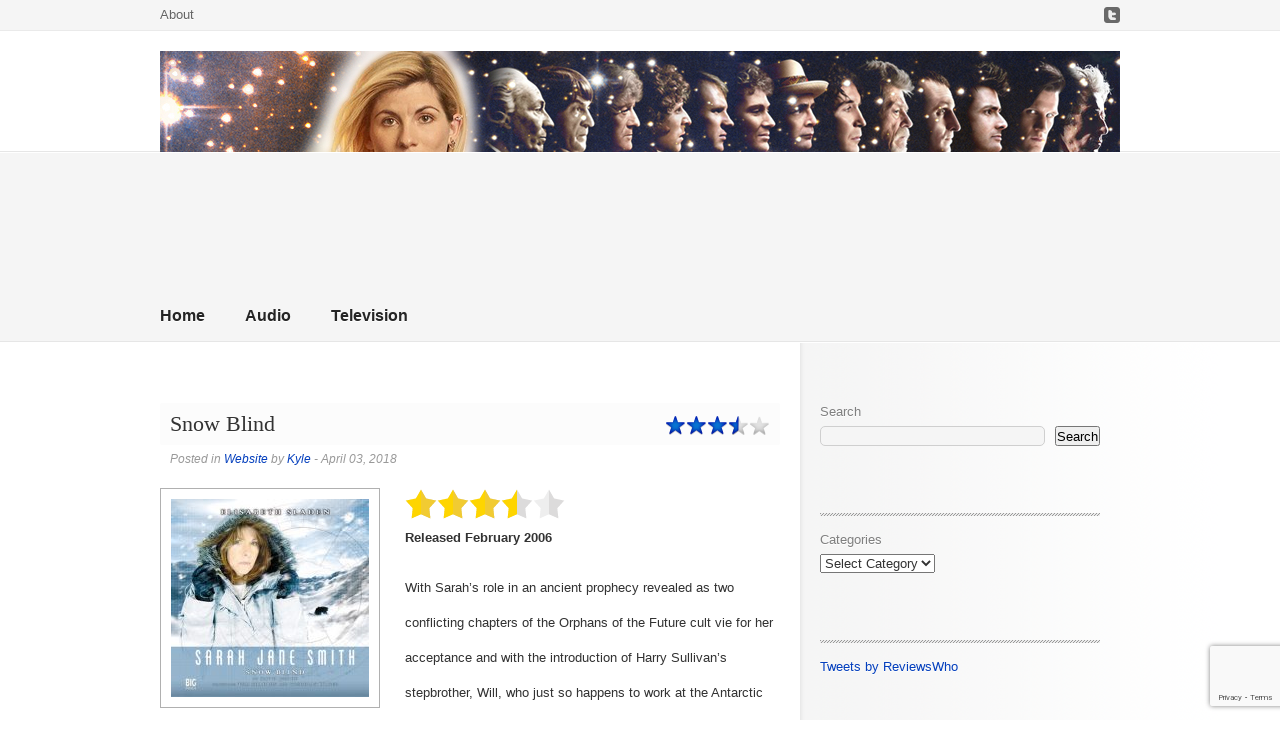

--- FILE ---
content_type: text/html; charset=UTF-8
request_url: https://doctorwhoreviews.net/snow-blind/
body_size: 19316
content:
<!DOCTYPE html PUBLIC "-//W3C//DTD XHTML 1.0 Strict//EN" "http://www.w3.org/TR/xhtml1/DTD/xhtml1-strict.dtd">
<html xmlns="http://www.w3.org/1999/xhtml" lang="en-US">
	<head>
		<meta charset="UTF-8">
		<title>Snow Blind - Doctor Who Reviews</title>
		<link rel="profile" href="http://gmpg.org/xfn/11">
		<link rel="pingback" href="https://doctorwhoreviews.net/xmlrpc.php">

		
		<meta name='robots' content='index, follow, max-image-preview:large, max-snippet:-1, max-video-preview:-1' />

	<!-- This site is optimized with the Yoast SEO plugin v26.8 - https://yoast.com/product/yoast-seo-wordpress/ -->
	<title>Snow Blind - Doctor Who Reviews</title>
	<link rel="canonical" href="https://doctorwhoreviews.net/snow-blind/" />
	<meta property="og:locale" content="en_US" />
	<meta property="og:type" content="article" />
	<meta property="og:title" content="Snow Blind - Doctor Who Reviews" />
	<meta property="og:description" content="Released February 2006 With Sarah’s role in an ancient prophecy revealed as two conflicting chapters of the Orphans of the Future cult vie for her acceptance and with the introduction of Harry Sullivan’s stepbrother, Will, who just so happens to work at the Antarctic expedition studying global warming that Sarah is partially funding, ‘Buried Secrets’ [&hellip;]" />
	<meta property="og:url" content="https://doctorwhoreviews.net/snow-blind/" />
	<meta property="og:site_name" content="Doctor Who Reviews" />
	<meta property="article:published_time" content="2018-04-03T20:43:12+00:00" />
	<meta property="article:modified_time" content="2018-04-03T20:49:44+00:00" />
	<meta property="og:image" content="https://doctorwhoreviews.net/wp-content/uploads/2018/04/1-4.jpg" />
	<meta property="og:image:width" content="500" />
	<meta property="og:image:height" content="500" />
	<meta property="og:image:type" content="image/jpeg" />
	<meta name="author" content="Kyle" />
	<meta name="twitter:card" content="summary_large_image" />
	<meta name="twitter:creator" content="@ReviewsWho" />
	<meta name="twitter:label1" content="Written by" />
	<meta name="twitter:data1" content="Kyle" />
	<meta name="twitter:label2" content="Est. reading time" />
	<meta name="twitter:data2" content="3 minutes" />
	<script type="application/ld+json" class="yoast-schema-graph">{"@context":"https://schema.org","@graph":[{"@type":"Article","@id":"https://doctorwhoreviews.net/snow-blind/#article","isPartOf":{"@id":"https://doctorwhoreviews.net/snow-blind/"},"author":{"name":"Kyle","@id":"https://doctorwhoreviews.net/#/schema/person/1cf931e211ecb54f999436ecc2e35036"},"headline":"Snow Blind","datePublished":"2018-04-03T20:43:12+00:00","dateModified":"2018-04-03T20:49:44+00:00","mainEntityOfPage":{"@id":"https://doctorwhoreviews.net/snow-blind/"},"wordCount":616,"commentCount":0,"image":{"@id":"https://doctorwhoreviews.net/snow-blind/#primaryimage"},"thumbnailUrl":"https://doctorwhoreviews.net/wp-content/uploads/2018/04/1-4.jpg","keywords":["David Gooderson","Elisabeth Sladen","Jack Galagher","Jacqueline Pearce","Jeremy James","Josh Townsend","Julia Righton","Nicholas Briggs","Sarah Jane Smith","Shaun Ley","Stephen Greif","Tom Chadbon","Will Sullivan"],"articleSection":["Website"],"inLanguage":"en-US","potentialAction":[{"@type":"CommentAction","name":"Comment","target":["https://doctorwhoreviews.net/snow-blind/#respond"]}]},{"@type":"WebPage","@id":"https://doctorwhoreviews.net/snow-blind/","url":"https://doctorwhoreviews.net/snow-blind/","name":"Snow Blind - Doctor Who Reviews","isPartOf":{"@id":"https://doctorwhoreviews.net/#website"},"primaryImageOfPage":{"@id":"https://doctorwhoreviews.net/snow-blind/#primaryimage"},"image":{"@id":"https://doctorwhoreviews.net/snow-blind/#primaryimage"},"thumbnailUrl":"https://doctorwhoreviews.net/wp-content/uploads/2018/04/1-4.jpg","datePublished":"2018-04-03T20:43:12+00:00","dateModified":"2018-04-03T20:49:44+00:00","author":{"@id":"https://doctorwhoreviews.net/#/schema/person/1cf931e211ecb54f999436ecc2e35036"},"breadcrumb":{"@id":"https://doctorwhoreviews.net/snow-blind/#breadcrumb"},"inLanguage":"en-US","potentialAction":[{"@type":"ReadAction","target":["https://doctorwhoreviews.net/snow-blind/"]}]},{"@type":"ImageObject","inLanguage":"en-US","@id":"https://doctorwhoreviews.net/snow-blind/#primaryimage","url":"https://doctorwhoreviews.net/wp-content/uploads/2018/04/1-4.jpg","contentUrl":"https://doctorwhoreviews.net/wp-content/uploads/2018/04/1-4.jpg","width":500,"height":500},{"@type":"BreadcrumbList","@id":"https://doctorwhoreviews.net/snow-blind/#breadcrumb","itemListElement":[{"@type":"ListItem","position":1,"name":"Home","item":"https://doctorwhoreviews.net/"},{"@type":"ListItem","position":2,"name":"Snow Blind"}]},{"@type":"WebSite","@id":"https://doctorwhoreviews.net/#website","url":"https://doctorwhoreviews.net/","name":"Doctor Who Reviews","description":"A growing collection of reviews for Doctor Who television episodes and audio stories.","potentialAction":[{"@type":"SearchAction","target":{"@type":"EntryPoint","urlTemplate":"https://doctorwhoreviews.net/?s={search_term_string}"},"query-input":{"@type":"PropertyValueSpecification","valueRequired":true,"valueName":"search_term_string"}}],"inLanguage":"en-US"},{"@type":"Person","@id":"https://doctorwhoreviews.net/#/schema/person/1cf931e211ecb54f999436ecc2e35036","name":"Kyle","image":{"@type":"ImageObject","inLanguage":"en-US","@id":"https://doctorwhoreviews.net/#/schema/person/image/","url":"https://secure.gravatar.com/avatar/c0a4d5fa3ab1169eda4df116ed113dc0175505be0840fb9cdc5c33888dd132de?s=96&d=mm&r=g","contentUrl":"https://secure.gravatar.com/avatar/c0a4d5fa3ab1169eda4df116ed113dc0175505be0840fb9cdc5c33888dd132de?s=96&d=mm&r=g","caption":"Kyle"},"sameAs":["https://x.com/ReviewsWho"],"url":"https://doctorwhoreviews.net/author/kyle/"},{"@context":"https://schema.org/","@type":"Product","name":"Snow Blind","description":"","image":{"@type":"ImageObject","url":"https://doctorwhoreviews.net/wp-content/uploads/2018/04/1-4.jpg","width":0,"height":0},"Review":{"@type":"Review","name":"Snow Blind","reviewBody":"","author":{"@type":"Person","name":"Kyle"},"datePublished":"2018-04-03T16:43:12-04:00","dateModified":"2018-04-03T16:49:44-04:00","reviewRating":{"@type":"Rating","ratingValue":"3.5","bestRating":5,"worstRating":1},"publisher":{"@type":"Organization","name":"Doctor Who Reviews","logo":{"@type":"ImageObject","url":"","width":0,"height":0}}},"brand":{"@type":"Brand","name":""},"sku":"","":""}]}</script>
	<!-- / Yoast SEO plugin. -->


<link rel="alternate" type="application/rss+xml" title="Doctor Who Reviews &raquo; Feed" href="https://doctorwhoreviews.net/feed/" />
<link rel="alternate" type="application/rss+xml" title="Doctor Who Reviews &raquo; Comments Feed" href="https://doctorwhoreviews.net/comments/feed/" />
<link rel="alternate" type="application/rss+xml" title="Doctor Who Reviews &raquo; Snow Blind Comments Feed" href="https://doctorwhoreviews.net/snow-blind/feed/" />
<link rel="alternate" title="oEmbed (JSON)" type="application/json+oembed" href="https://doctorwhoreviews.net/wp-json/oembed/1.0/embed?url=https%3A%2F%2Fdoctorwhoreviews.net%2Fsnow-blind%2F" />
<link rel="alternate" title="oEmbed (XML)" type="text/xml+oembed" href="https://doctorwhoreviews.net/wp-json/oembed/1.0/embed?url=https%3A%2F%2Fdoctorwhoreviews.net%2Fsnow-blind%2F&#038;format=xml" />
<style id='wp-img-auto-sizes-contain-inline-css' type='text/css'>
img:is([sizes=auto i],[sizes^="auto," i]){contain-intrinsic-size:3000px 1500px}
/*# sourceURL=wp-img-auto-sizes-contain-inline-css */
</style>
<style id='wp-emoji-styles-inline-css' type='text/css'>

	img.wp-smiley, img.emoji {
		display: inline !important;
		border: none !important;
		box-shadow: none !important;
		height: 1em !important;
		width: 1em !important;
		margin: 0 0.07em !important;
		vertical-align: -0.1em !important;
		background: none !important;
		padding: 0 !important;
	}
/*# sourceURL=wp-emoji-styles-inline-css */
</style>
<style id='wp-block-library-inline-css' type='text/css'>
:root{--wp-block-synced-color:#7a00df;--wp-block-synced-color--rgb:122,0,223;--wp-bound-block-color:var(--wp-block-synced-color);--wp-editor-canvas-background:#ddd;--wp-admin-theme-color:#007cba;--wp-admin-theme-color--rgb:0,124,186;--wp-admin-theme-color-darker-10:#006ba1;--wp-admin-theme-color-darker-10--rgb:0,107,160.5;--wp-admin-theme-color-darker-20:#005a87;--wp-admin-theme-color-darker-20--rgb:0,90,135;--wp-admin-border-width-focus:2px}@media (min-resolution:192dpi){:root{--wp-admin-border-width-focus:1.5px}}.wp-element-button{cursor:pointer}:root .has-very-light-gray-background-color{background-color:#eee}:root .has-very-dark-gray-background-color{background-color:#313131}:root .has-very-light-gray-color{color:#eee}:root .has-very-dark-gray-color{color:#313131}:root .has-vivid-green-cyan-to-vivid-cyan-blue-gradient-background{background:linear-gradient(135deg,#00d084,#0693e3)}:root .has-purple-crush-gradient-background{background:linear-gradient(135deg,#34e2e4,#4721fb 50%,#ab1dfe)}:root .has-hazy-dawn-gradient-background{background:linear-gradient(135deg,#faaca8,#dad0ec)}:root .has-subdued-olive-gradient-background{background:linear-gradient(135deg,#fafae1,#67a671)}:root .has-atomic-cream-gradient-background{background:linear-gradient(135deg,#fdd79a,#004a59)}:root .has-nightshade-gradient-background{background:linear-gradient(135deg,#330968,#31cdcf)}:root .has-midnight-gradient-background{background:linear-gradient(135deg,#020381,#2874fc)}:root{--wp--preset--font-size--normal:16px;--wp--preset--font-size--huge:42px}.has-regular-font-size{font-size:1em}.has-larger-font-size{font-size:2.625em}.has-normal-font-size{font-size:var(--wp--preset--font-size--normal)}.has-huge-font-size{font-size:var(--wp--preset--font-size--huge)}.has-text-align-center{text-align:center}.has-text-align-left{text-align:left}.has-text-align-right{text-align:right}.has-fit-text{white-space:nowrap!important}#end-resizable-editor-section{display:none}.aligncenter{clear:both}.items-justified-left{justify-content:flex-start}.items-justified-center{justify-content:center}.items-justified-right{justify-content:flex-end}.items-justified-space-between{justify-content:space-between}.screen-reader-text{border:0;clip-path:inset(50%);height:1px;margin:-1px;overflow:hidden;padding:0;position:absolute;width:1px;word-wrap:normal!important}.screen-reader-text:focus{background-color:#ddd;clip-path:none;color:#444;display:block;font-size:1em;height:auto;left:5px;line-height:normal;padding:15px 23px 14px;text-decoration:none;top:5px;width:auto;z-index:100000}html :where(.has-border-color){border-style:solid}html :where([style*=border-top-color]){border-top-style:solid}html :where([style*=border-right-color]){border-right-style:solid}html :where([style*=border-bottom-color]){border-bottom-style:solid}html :where([style*=border-left-color]){border-left-style:solid}html :where([style*=border-width]){border-style:solid}html :where([style*=border-top-width]){border-top-style:solid}html :where([style*=border-right-width]){border-right-style:solid}html :where([style*=border-bottom-width]){border-bottom-style:solid}html :where([style*=border-left-width]){border-left-style:solid}html :where(img[class*=wp-image-]){height:auto;max-width:100%}:where(figure){margin:0 0 1em}html :where(.is-position-sticky){--wp-admin--admin-bar--position-offset:var(--wp-admin--admin-bar--height,0px)}@media screen and (max-width:600px){html :where(.is-position-sticky){--wp-admin--admin-bar--position-offset:0px}}

/*# sourceURL=wp-block-library-inline-css */
</style><style id='wp-block-archives-inline-css' type='text/css'>
.wp-block-archives{box-sizing:border-box}.wp-block-archives-dropdown label{display:block}
/*# sourceURL=https://doctorwhoreviews.net/wp-includes/blocks/archives/style.min.css */
</style>
<style id='wp-block-calendar-inline-css' type='text/css'>
.wp-block-calendar{text-align:center}.wp-block-calendar td,.wp-block-calendar th{border:1px solid;padding:.25em}.wp-block-calendar th{font-weight:400}.wp-block-calendar caption{background-color:inherit}.wp-block-calendar table{border-collapse:collapse;width:100%}.wp-block-calendar table.has-background th{background-color:inherit}.wp-block-calendar table.has-text-color th{color:inherit}.wp-block-calendar :where(table:not(.has-text-color)){color:#40464d}.wp-block-calendar :where(table:not(.has-text-color)) td,.wp-block-calendar :where(table:not(.has-text-color)) th{border-color:#ddd}:where(.wp-block-calendar table:not(.has-background) th){background:#ddd}
/*# sourceURL=https://doctorwhoreviews.net/wp-includes/blocks/calendar/style.min.css */
</style>
<style id='wp-block-categories-inline-css' type='text/css'>
.wp-block-categories{box-sizing:border-box}.wp-block-categories.alignleft{margin-right:2em}.wp-block-categories.alignright{margin-left:2em}.wp-block-categories.wp-block-categories-dropdown.aligncenter{text-align:center}.wp-block-categories .wp-block-categories__label{display:block;width:100%}
/*# sourceURL=https://doctorwhoreviews.net/wp-includes/blocks/categories/style.min.css */
</style>
<style id='wp-block-latest-comments-inline-css' type='text/css'>
ol.wp-block-latest-comments{box-sizing:border-box;margin-left:0}:where(.wp-block-latest-comments:not([style*=line-height] .wp-block-latest-comments__comment)){line-height:1.1}:where(.wp-block-latest-comments:not([style*=line-height] .wp-block-latest-comments__comment-excerpt p)){line-height:1.8}.has-dates :where(.wp-block-latest-comments:not([style*=line-height])),.has-excerpts :where(.wp-block-latest-comments:not([style*=line-height])){line-height:1.5}.wp-block-latest-comments .wp-block-latest-comments{padding-left:0}.wp-block-latest-comments__comment{list-style:none;margin-bottom:1em}.has-avatars .wp-block-latest-comments__comment{list-style:none;min-height:2.25em}.has-avatars .wp-block-latest-comments__comment .wp-block-latest-comments__comment-excerpt,.has-avatars .wp-block-latest-comments__comment .wp-block-latest-comments__comment-meta{margin-left:3.25em}.wp-block-latest-comments__comment-excerpt p{font-size:.875em;margin:.36em 0 1.4em}.wp-block-latest-comments__comment-date{display:block;font-size:.75em}.wp-block-latest-comments .avatar,.wp-block-latest-comments__comment-avatar{border-radius:1.5em;display:block;float:left;height:2.5em;margin-right:.75em;width:2.5em}.wp-block-latest-comments[class*=-font-size] a,.wp-block-latest-comments[style*=font-size] a{font-size:inherit}
/*# sourceURL=https://doctorwhoreviews.net/wp-includes/blocks/latest-comments/style.min.css */
</style>
<style id='wp-block-search-inline-css' type='text/css'>
.wp-block-search__button{margin-left:10px;word-break:normal}.wp-block-search__button.has-icon{line-height:0}.wp-block-search__button svg{height:1.25em;min-height:24px;min-width:24px;width:1.25em;fill:currentColor;vertical-align:text-bottom}:where(.wp-block-search__button){border:1px solid #ccc;padding:6px 10px}.wp-block-search__inside-wrapper{display:flex;flex:auto;flex-wrap:nowrap;max-width:100%}.wp-block-search__label{width:100%}.wp-block-search.wp-block-search__button-only .wp-block-search__button{box-sizing:border-box;display:flex;flex-shrink:0;justify-content:center;margin-left:0;max-width:100%}.wp-block-search.wp-block-search__button-only .wp-block-search__inside-wrapper{min-width:0!important;transition-property:width}.wp-block-search.wp-block-search__button-only .wp-block-search__input{flex-basis:100%;transition-duration:.3s}.wp-block-search.wp-block-search__button-only.wp-block-search__searchfield-hidden,.wp-block-search.wp-block-search__button-only.wp-block-search__searchfield-hidden .wp-block-search__inside-wrapper{overflow:hidden}.wp-block-search.wp-block-search__button-only.wp-block-search__searchfield-hidden .wp-block-search__input{border-left-width:0!important;border-right-width:0!important;flex-basis:0;flex-grow:0;margin:0;min-width:0!important;padding-left:0!important;padding-right:0!important;width:0!important}:where(.wp-block-search__input){appearance:none;border:1px solid #949494;flex-grow:1;font-family:inherit;font-size:inherit;font-style:inherit;font-weight:inherit;letter-spacing:inherit;line-height:inherit;margin-left:0;margin-right:0;min-width:3rem;padding:8px;text-decoration:unset!important;text-transform:inherit}:where(.wp-block-search__button-inside .wp-block-search__inside-wrapper){background-color:#fff;border:1px solid #949494;box-sizing:border-box;padding:4px}:where(.wp-block-search__button-inside .wp-block-search__inside-wrapper) .wp-block-search__input{border:none;border-radius:0;padding:0 4px}:where(.wp-block-search__button-inside .wp-block-search__inside-wrapper) .wp-block-search__input:focus{outline:none}:where(.wp-block-search__button-inside .wp-block-search__inside-wrapper) :where(.wp-block-search__button){padding:4px 8px}.wp-block-search.aligncenter .wp-block-search__inside-wrapper{margin:auto}.wp-block[data-align=right] .wp-block-search.wp-block-search__button-only .wp-block-search__inside-wrapper{float:right}
/*# sourceURL=https://doctorwhoreviews.net/wp-includes/blocks/search/style.min.css */
</style>
<style id='wp-block-tag-cloud-inline-css' type='text/css'>
.wp-block-tag-cloud{box-sizing:border-box}.wp-block-tag-cloud.aligncenter{justify-content:center;text-align:center}.wp-block-tag-cloud a{display:inline-block;margin-right:5px}.wp-block-tag-cloud span{display:inline-block;margin-left:5px;text-decoration:none}:root :where(.wp-block-tag-cloud.is-style-outline){display:flex;flex-wrap:wrap;gap:1ch}:root :where(.wp-block-tag-cloud.is-style-outline a){border:1px solid;font-size:unset!important;margin-right:0;padding:1ch 2ch;text-decoration:none!important}
/*# sourceURL=https://doctorwhoreviews.net/wp-includes/blocks/tag-cloud/style.min.css */
</style>
<style id='wp-block-columns-inline-css' type='text/css'>
.wp-block-columns{box-sizing:border-box;display:flex;flex-wrap:wrap!important}@media (min-width:782px){.wp-block-columns{flex-wrap:nowrap!important}}.wp-block-columns{align-items:normal!important}.wp-block-columns.are-vertically-aligned-top{align-items:flex-start}.wp-block-columns.are-vertically-aligned-center{align-items:center}.wp-block-columns.are-vertically-aligned-bottom{align-items:flex-end}@media (max-width:781px){.wp-block-columns:not(.is-not-stacked-on-mobile)>.wp-block-column{flex-basis:100%!important}}@media (min-width:782px){.wp-block-columns:not(.is-not-stacked-on-mobile)>.wp-block-column{flex-basis:0;flex-grow:1}.wp-block-columns:not(.is-not-stacked-on-mobile)>.wp-block-column[style*=flex-basis]{flex-grow:0}}.wp-block-columns.is-not-stacked-on-mobile{flex-wrap:nowrap!important}.wp-block-columns.is-not-stacked-on-mobile>.wp-block-column{flex-basis:0;flex-grow:1}.wp-block-columns.is-not-stacked-on-mobile>.wp-block-column[style*=flex-basis]{flex-grow:0}:where(.wp-block-columns){margin-bottom:1.75em}:where(.wp-block-columns.has-background){padding:1.25em 2.375em}.wp-block-column{flex-grow:1;min-width:0;overflow-wrap:break-word;word-break:break-word}.wp-block-column.is-vertically-aligned-top{align-self:flex-start}.wp-block-column.is-vertically-aligned-center{align-self:center}.wp-block-column.is-vertically-aligned-bottom{align-self:flex-end}.wp-block-column.is-vertically-aligned-stretch{align-self:stretch}.wp-block-column.is-vertically-aligned-bottom,.wp-block-column.is-vertically-aligned-center,.wp-block-column.is-vertically-aligned-top{width:100%}
/*# sourceURL=https://doctorwhoreviews.net/wp-includes/blocks/columns/style.min.css */
</style>
<style id='wp-block-embed-inline-css' type='text/css'>
.wp-block-embed.alignleft,.wp-block-embed.alignright,.wp-block[data-align=left]>[data-type="core/embed"],.wp-block[data-align=right]>[data-type="core/embed"]{max-width:360px;width:100%}.wp-block-embed.alignleft .wp-block-embed__wrapper,.wp-block-embed.alignright .wp-block-embed__wrapper,.wp-block[data-align=left]>[data-type="core/embed"] .wp-block-embed__wrapper,.wp-block[data-align=right]>[data-type="core/embed"] .wp-block-embed__wrapper{min-width:280px}.wp-block-cover .wp-block-embed{min-height:240px;min-width:320px}.wp-block-embed{overflow-wrap:break-word}.wp-block-embed :where(figcaption){margin-bottom:1em;margin-top:.5em}.wp-block-embed iframe{max-width:100%}.wp-block-embed__wrapper{position:relative}.wp-embed-responsive .wp-has-aspect-ratio .wp-block-embed__wrapper:before{content:"";display:block;padding-top:50%}.wp-embed-responsive .wp-has-aspect-ratio iframe{bottom:0;height:100%;left:0;position:absolute;right:0;top:0;width:100%}.wp-embed-responsive .wp-embed-aspect-21-9 .wp-block-embed__wrapper:before{padding-top:42.85%}.wp-embed-responsive .wp-embed-aspect-18-9 .wp-block-embed__wrapper:before{padding-top:50%}.wp-embed-responsive .wp-embed-aspect-16-9 .wp-block-embed__wrapper:before{padding-top:56.25%}.wp-embed-responsive .wp-embed-aspect-4-3 .wp-block-embed__wrapper:before{padding-top:75%}.wp-embed-responsive .wp-embed-aspect-1-1 .wp-block-embed__wrapper:before{padding-top:100%}.wp-embed-responsive .wp-embed-aspect-9-16 .wp-block-embed__wrapper:before{padding-top:177.77%}.wp-embed-responsive .wp-embed-aspect-1-2 .wp-block-embed__wrapper:before{padding-top:200%}
/*# sourceURL=https://doctorwhoreviews.net/wp-includes/blocks/embed/style.min.css */
</style>
<style id='wp-block-group-inline-css' type='text/css'>
.wp-block-group{box-sizing:border-box}:where(.wp-block-group.wp-block-group-is-layout-constrained){position:relative}
/*# sourceURL=https://doctorwhoreviews.net/wp-includes/blocks/group/style.min.css */
</style>
<style id='wp-block-paragraph-inline-css' type='text/css'>
.is-small-text{font-size:.875em}.is-regular-text{font-size:1em}.is-large-text{font-size:2.25em}.is-larger-text{font-size:3em}.has-drop-cap:not(:focus):first-letter{float:left;font-size:8.4em;font-style:normal;font-weight:100;line-height:.68;margin:.05em .1em 0 0;text-transform:uppercase}body.rtl .has-drop-cap:not(:focus):first-letter{float:none;margin-left:.1em}p.has-drop-cap.has-background{overflow:hidden}:root :where(p.has-background){padding:1.25em 2.375em}:where(p.has-text-color:not(.has-link-color)) a{color:inherit}p.has-text-align-left[style*="writing-mode:vertical-lr"],p.has-text-align-right[style*="writing-mode:vertical-rl"]{rotate:180deg}
/*# sourceURL=https://doctorwhoreviews.net/wp-includes/blocks/paragraph/style.min.css */
</style>
<style id='global-styles-inline-css' type='text/css'>
:root{--wp--preset--aspect-ratio--square: 1;--wp--preset--aspect-ratio--4-3: 4/3;--wp--preset--aspect-ratio--3-4: 3/4;--wp--preset--aspect-ratio--3-2: 3/2;--wp--preset--aspect-ratio--2-3: 2/3;--wp--preset--aspect-ratio--16-9: 16/9;--wp--preset--aspect-ratio--9-16: 9/16;--wp--preset--color--black: #000000;--wp--preset--color--cyan-bluish-gray: #abb8c3;--wp--preset--color--white: #ffffff;--wp--preset--color--pale-pink: #f78da7;--wp--preset--color--vivid-red: #cf2e2e;--wp--preset--color--luminous-vivid-orange: #ff6900;--wp--preset--color--luminous-vivid-amber: #fcb900;--wp--preset--color--light-green-cyan: #7bdcb5;--wp--preset--color--vivid-green-cyan: #00d084;--wp--preset--color--pale-cyan-blue: #8ed1fc;--wp--preset--color--vivid-cyan-blue: #0693e3;--wp--preset--color--vivid-purple: #9b51e0;--wp--preset--gradient--vivid-cyan-blue-to-vivid-purple: linear-gradient(135deg,rgb(6,147,227) 0%,rgb(155,81,224) 100%);--wp--preset--gradient--light-green-cyan-to-vivid-green-cyan: linear-gradient(135deg,rgb(122,220,180) 0%,rgb(0,208,130) 100%);--wp--preset--gradient--luminous-vivid-amber-to-luminous-vivid-orange: linear-gradient(135deg,rgb(252,185,0) 0%,rgb(255,105,0) 100%);--wp--preset--gradient--luminous-vivid-orange-to-vivid-red: linear-gradient(135deg,rgb(255,105,0) 0%,rgb(207,46,46) 100%);--wp--preset--gradient--very-light-gray-to-cyan-bluish-gray: linear-gradient(135deg,rgb(238,238,238) 0%,rgb(169,184,195) 100%);--wp--preset--gradient--cool-to-warm-spectrum: linear-gradient(135deg,rgb(74,234,220) 0%,rgb(151,120,209) 20%,rgb(207,42,186) 40%,rgb(238,44,130) 60%,rgb(251,105,98) 80%,rgb(254,248,76) 100%);--wp--preset--gradient--blush-light-purple: linear-gradient(135deg,rgb(255,206,236) 0%,rgb(152,150,240) 100%);--wp--preset--gradient--blush-bordeaux: linear-gradient(135deg,rgb(254,205,165) 0%,rgb(254,45,45) 50%,rgb(107,0,62) 100%);--wp--preset--gradient--luminous-dusk: linear-gradient(135deg,rgb(255,203,112) 0%,rgb(199,81,192) 50%,rgb(65,88,208) 100%);--wp--preset--gradient--pale-ocean: linear-gradient(135deg,rgb(255,245,203) 0%,rgb(182,227,212) 50%,rgb(51,167,181) 100%);--wp--preset--gradient--electric-grass: linear-gradient(135deg,rgb(202,248,128) 0%,rgb(113,206,126) 100%);--wp--preset--gradient--midnight: linear-gradient(135deg,rgb(2,3,129) 0%,rgb(40,116,252) 100%);--wp--preset--font-size--small: 13px;--wp--preset--font-size--medium: 20px;--wp--preset--font-size--large: 36px;--wp--preset--font-size--x-large: 42px;--wp--preset--spacing--20: 0.44rem;--wp--preset--spacing--30: 0.67rem;--wp--preset--spacing--40: 1rem;--wp--preset--spacing--50: 1.5rem;--wp--preset--spacing--60: 2.25rem;--wp--preset--spacing--70: 3.38rem;--wp--preset--spacing--80: 5.06rem;--wp--preset--shadow--natural: 6px 6px 9px rgba(0, 0, 0, 0.2);--wp--preset--shadow--deep: 12px 12px 50px rgba(0, 0, 0, 0.4);--wp--preset--shadow--sharp: 6px 6px 0px rgba(0, 0, 0, 0.2);--wp--preset--shadow--outlined: 6px 6px 0px -3px rgb(255, 255, 255), 6px 6px rgb(0, 0, 0);--wp--preset--shadow--crisp: 6px 6px 0px rgb(0, 0, 0);}:where(.is-layout-flex){gap: 0.5em;}:where(.is-layout-grid){gap: 0.5em;}body .is-layout-flex{display: flex;}.is-layout-flex{flex-wrap: wrap;align-items: center;}.is-layout-flex > :is(*, div){margin: 0;}body .is-layout-grid{display: grid;}.is-layout-grid > :is(*, div){margin: 0;}:where(.wp-block-columns.is-layout-flex){gap: 2em;}:where(.wp-block-columns.is-layout-grid){gap: 2em;}:where(.wp-block-post-template.is-layout-flex){gap: 1.25em;}:where(.wp-block-post-template.is-layout-grid){gap: 1.25em;}.has-black-color{color: var(--wp--preset--color--black) !important;}.has-cyan-bluish-gray-color{color: var(--wp--preset--color--cyan-bluish-gray) !important;}.has-white-color{color: var(--wp--preset--color--white) !important;}.has-pale-pink-color{color: var(--wp--preset--color--pale-pink) !important;}.has-vivid-red-color{color: var(--wp--preset--color--vivid-red) !important;}.has-luminous-vivid-orange-color{color: var(--wp--preset--color--luminous-vivid-orange) !important;}.has-luminous-vivid-amber-color{color: var(--wp--preset--color--luminous-vivid-amber) !important;}.has-light-green-cyan-color{color: var(--wp--preset--color--light-green-cyan) !important;}.has-vivid-green-cyan-color{color: var(--wp--preset--color--vivid-green-cyan) !important;}.has-pale-cyan-blue-color{color: var(--wp--preset--color--pale-cyan-blue) !important;}.has-vivid-cyan-blue-color{color: var(--wp--preset--color--vivid-cyan-blue) !important;}.has-vivid-purple-color{color: var(--wp--preset--color--vivid-purple) !important;}.has-black-background-color{background-color: var(--wp--preset--color--black) !important;}.has-cyan-bluish-gray-background-color{background-color: var(--wp--preset--color--cyan-bluish-gray) !important;}.has-white-background-color{background-color: var(--wp--preset--color--white) !important;}.has-pale-pink-background-color{background-color: var(--wp--preset--color--pale-pink) !important;}.has-vivid-red-background-color{background-color: var(--wp--preset--color--vivid-red) !important;}.has-luminous-vivid-orange-background-color{background-color: var(--wp--preset--color--luminous-vivid-orange) !important;}.has-luminous-vivid-amber-background-color{background-color: var(--wp--preset--color--luminous-vivid-amber) !important;}.has-light-green-cyan-background-color{background-color: var(--wp--preset--color--light-green-cyan) !important;}.has-vivid-green-cyan-background-color{background-color: var(--wp--preset--color--vivid-green-cyan) !important;}.has-pale-cyan-blue-background-color{background-color: var(--wp--preset--color--pale-cyan-blue) !important;}.has-vivid-cyan-blue-background-color{background-color: var(--wp--preset--color--vivid-cyan-blue) !important;}.has-vivid-purple-background-color{background-color: var(--wp--preset--color--vivid-purple) !important;}.has-black-border-color{border-color: var(--wp--preset--color--black) !important;}.has-cyan-bluish-gray-border-color{border-color: var(--wp--preset--color--cyan-bluish-gray) !important;}.has-white-border-color{border-color: var(--wp--preset--color--white) !important;}.has-pale-pink-border-color{border-color: var(--wp--preset--color--pale-pink) !important;}.has-vivid-red-border-color{border-color: var(--wp--preset--color--vivid-red) !important;}.has-luminous-vivid-orange-border-color{border-color: var(--wp--preset--color--luminous-vivid-orange) !important;}.has-luminous-vivid-amber-border-color{border-color: var(--wp--preset--color--luminous-vivid-amber) !important;}.has-light-green-cyan-border-color{border-color: var(--wp--preset--color--light-green-cyan) !important;}.has-vivid-green-cyan-border-color{border-color: var(--wp--preset--color--vivid-green-cyan) !important;}.has-pale-cyan-blue-border-color{border-color: var(--wp--preset--color--pale-cyan-blue) !important;}.has-vivid-cyan-blue-border-color{border-color: var(--wp--preset--color--vivid-cyan-blue) !important;}.has-vivid-purple-border-color{border-color: var(--wp--preset--color--vivid-purple) !important;}.has-vivid-cyan-blue-to-vivid-purple-gradient-background{background: var(--wp--preset--gradient--vivid-cyan-blue-to-vivid-purple) !important;}.has-light-green-cyan-to-vivid-green-cyan-gradient-background{background: var(--wp--preset--gradient--light-green-cyan-to-vivid-green-cyan) !important;}.has-luminous-vivid-amber-to-luminous-vivid-orange-gradient-background{background: var(--wp--preset--gradient--luminous-vivid-amber-to-luminous-vivid-orange) !important;}.has-luminous-vivid-orange-to-vivid-red-gradient-background{background: var(--wp--preset--gradient--luminous-vivid-orange-to-vivid-red) !important;}.has-very-light-gray-to-cyan-bluish-gray-gradient-background{background: var(--wp--preset--gradient--very-light-gray-to-cyan-bluish-gray) !important;}.has-cool-to-warm-spectrum-gradient-background{background: var(--wp--preset--gradient--cool-to-warm-spectrum) !important;}.has-blush-light-purple-gradient-background{background: var(--wp--preset--gradient--blush-light-purple) !important;}.has-blush-bordeaux-gradient-background{background: var(--wp--preset--gradient--blush-bordeaux) !important;}.has-luminous-dusk-gradient-background{background: var(--wp--preset--gradient--luminous-dusk) !important;}.has-pale-ocean-gradient-background{background: var(--wp--preset--gradient--pale-ocean) !important;}.has-electric-grass-gradient-background{background: var(--wp--preset--gradient--electric-grass) !important;}.has-midnight-gradient-background{background: var(--wp--preset--gradient--midnight) !important;}.has-small-font-size{font-size: var(--wp--preset--font-size--small) !important;}.has-medium-font-size{font-size: var(--wp--preset--font-size--medium) !important;}.has-large-font-size{font-size: var(--wp--preset--font-size--large) !important;}.has-x-large-font-size{font-size: var(--wp--preset--font-size--x-large) !important;}
:where(.wp-block-columns.is-layout-flex){gap: 2em;}:where(.wp-block-columns.is-layout-grid){gap: 2em;}
/*# sourceURL=global-styles-inline-css */
</style>
<style id='core-block-supports-inline-css' type='text/css'>
.wp-container-core-columns-is-layout-9d6595d7{flex-wrap:nowrap;}
/*# sourceURL=core-block-supports-inline-css */
</style>

<style id='classic-theme-styles-inline-css' type='text/css'>
/*! This file is auto-generated */
.wp-block-button__link{color:#fff;background-color:#32373c;border-radius:9999px;box-shadow:none;text-decoration:none;padding:calc(.667em + 2px) calc(1.333em + 2px);font-size:1.125em}.wp-block-file__button{background:#32373c;color:#fff;text-decoration:none}
/*# sourceURL=/wp-includes/css/classic-themes.min.css */
</style>
<link rel='stylesheet' id='contact-form-7-css' href='https://doctorwhoreviews.net/wp-content/plugins/contact-form-7/includes/css/styles.css?ver=6.1.4' type='text/css' media='all' />
<link rel='stylesheet' id='css-cartful-css' href='https://doctorwhoreviews.net/wp-content/themes/reviewer/style.css?ver=6.9' type='text/css' media='all' />
<link rel='stylesheet' id='style-css' href='https://doctorwhoreviews.net/wp-content/themes/reviewer/style.css?ver=6.9' type='text/css' media='all' />
<link rel='stylesheet' id='yasrcss-css' href='https://doctorwhoreviews.net/wp-content/plugins/yet-another-stars-rating/includes/css/yasr.css?ver=3.4.15' type='text/css' media='all' />
<style id='yasrcss-inline-css' type='text/css'>

            .yasr-star-rating {
                background-image: url('https://doctorwhoreviews.net/wp-content/plugins/yet-another-stars-rating/includes/img/star_2.svg');
            }
            .yasr-star-rating .yasr-star-value {
                background: url('https://doctorwhoreviews.net/wp-content/plugins/yet-another-stars-rating/includes/img/star_3.svg') ;
            }
/*# sourceURL=yasrcss-inline-css */
</style>
<script type="text/javascript" src="https://doctorwhoreviews.net/wp-includes/js/jquery/jquery.min.js?ver=3.7.1" id="jquery-core-js"></script>
<script type="text/javascript" src="https://doctorwhoreviews.net/wp-includes/js/jquery/jquery-migrate.min.js?ver=3.4.1" id="jquery-migrate-js"></script>
<script type="text/javascript" src="https://doctorwhoreviews.net/wp-content/plugins/twitter-tweets/js/weblizar-fronend-twitter-tweets.js?ver=1" id="wl-weblizar-fronend-twitter-tweets-js"></script>
<link rel="https://api.w.org/" href="https://doctorwhoreviews.net/wp-json/" /><link rel="alternate" title="JSON" type="application/json" href="https://doctorwhoreviews.net/wp-json/wp/v2/posts/5071" /><link rel="EditURI" type="application/rsd+xml" title="RSD" href="https://doctorwhoreviews.net/xmlrpc.php?rsd" />
<meta name="generator" content="WordPress 6.9" />
<link rel='shortlink' href='https://doctorwhoreviews.net/?p=5071' />
<meta name="google-site-verification" content="ghcRlgK76lXk2Z5kAekkn1IFAXbsZ8APG6NcAkF5sa8" /><style type="text/css">
	body, input, textarea, select {
		font-family:Arial;
	}
	a, .post-archive h2 a:hover, .post-archive a:hover, #header_banner .featured_post .featured_title a:hover, #category_menu li a:hover, #category_menu li.current-menu-item a, #category_menu li.current_page_item a {
		color:#043fbd;
	}
	ul.commentlist .bypostauthor img.avatar {
		border:1px solid #043fbd;
	}
	.rating div {
		background-image:url("https://doctorwhoreviews.net/wp-content/themes/reviewer/images/stars_blue.png");
	}
	#header_banner, body {
		background-image:url("https://doctorwhoreviews.net/wp-content/themes/reviewer/images/bg_stripes.png");
	}
	#comments_wrap, .archive-title_wrap {
		background-image:url("https://doctorwhoreviews.net/wp-content/themes/reviewer/images/bg_stripes_dark.png");
	}
	#main_content_alt #sidebar .widget_divide {
		background:url("https://doctorwhoreviews.net/wp-content/themes/reviewer/images/bg_stripes_dark.png") bottom left repeat-x transparent;
	}	.recent_line {
		background-color:#BFE6FB;
		border-right:3px solid #7FA3C4;
	}
	.posts-wrap {float:left;}
	</style>
	<link href="http://fonts.googleapis.com/css?family=Droid+Serif" rel="stylesheet" type="text/css" />
	<style type="text/css">
	h1, h2, h3, h4, h5, h6 {
		font-family: 'Droid Serif', serif;
	}
	</style>
	</head>
	<body class="wp-singular post-template-default single single-post postid-5071 single-format-standard wp-theme-reviewer">
				<div id="wrapper">
			<div id="header">
				<div id="pagemenu" class="menu">
					<div class="container">
						<div class="menu-pages-container"><ul id="menu-pages" class="menu"><li id="menu-item-9976" class="menu-item menu-item-type-post_type menu-item-object-page menu-item-9976"><a href="https://doctorwhoreviews.net/about/">About</a></li>
</ul></div>												<div id="socnets">
													<a href="https://twitter.com/ReviewsWho" title="Twitter"><img src="https://doctorwhoreviews.net/wp-content/themes/reviewer/images/socnets/twitter.png" alt="Twitter" /></a>
													<div class="clear"></div>
						</div>
						<div class="clear"></div>
											</div>
				</div>
				<div id="logo_area">
					<div class="container">
											<a href="https://doctorwhoreviews.net" title="Doctor Who Reviews" class="left">
							<img src="http://doctorwhoreviews.net/wp-content/uploads/2018/03/DWRHeader2.jpg" alt="Doctor Who Reviews" id="logo" />
						</a>
											<div id="header_widget">
												</div>
						<div class="clear"></div>
					</div>
				</div>
				<div class="menu" id="category_menu">
					<div class="container">
						<div class="menu-main-container"><ul id="menu-main" class="menu"><li id="menu-item-9974" class="menu-item menu-item-type-custom menu-item-object-custom menu-item-home menu-item-9974"><a href="http://doctorwhoreviews.net/">Home</a></li>
<li id="menu-item-9972" class="menu-item menu-item-type-post_type menu-item-object-page menu-item-9972"><a href="https://doctorwhoreviews.net/audio/">Audio</a></li>
<li id="menu-item-9973" class="menu-item menu-item-type-post_type menu-item-object-page menu-item-9973"><a href="https://doctorwhoreviews.net/television/">Television</a></li>
</ul></div>					
						<div class="clear"></div>
					</div>
				</div>
						</div><!-- end #header -->
			<div id="main_content_alt">
				<div class="container">

	<div class="posts-wrap">
	<div id="post-single" class="post-5071 post type-post status-publish format-standard has-post-thumbnail hentry category-website tag-david-gooderson tag-elisabeth-sladen tag-jack-galagher tag-jacqueline-pearce tag-jeremy-james tag-josh-townsend tag-julia-righton tag-nicholas-briggs tag-sarah-jane-smith tag-shaun-ley tag-stephen-greif tag-tom-chadbon tag-will-sullivan">
		<h2 class="entry-title index-entry-title">
			Snow Blind		</h2>

			<div class="rating"><div class="stars_35"></div></div>
			<div class="additional-meta">
			<span>Posted in <a href="https://doctorwhoreviews.net/category/website/" rel="category tag">Website</a> by <a href="https://doctorwhoreviews.net/author/kyle/" title="Posts by Kyle" rel="author">Kyle</a> - April 03, 2018			</span>
		</div>
		<div class="entry-content" id="entry-content-single">
				<img width="198" height="198" src="https://doctorwhoreviews.net/wp-content/uploads/2018/04/1-4-198x198.jpg" class="alignleft poster wp-post-image" alt="Snow Blind" title="Snow Blind" decoding="async" srcset="https://doctorwhoreviews.net/wp-content/uploads/2018/04/1-4-198x198.jpg 198w, https://doctorwhoreviews.net/wp-content/uploads/2018/04/1-4-150x150.jpg 150w, https://doctorwhoreviews.net/wp-content/uploads/2018/04/1-4-300x300.jpg 300w, https://doctorwhoreviews.net/wp-content/uploads/2018/04/1-4-258x258.jpg 258w, https://doctorwhoreviews.net/wp-content/uploads/2018/04/1-4-48x48.jpg 48w, https://doctorwhoreviews.net/wp-content/uploads/2018/04/1-4.jpg 500w" sizes="(max-width: 198px) 100vw, 198px" />				<div style='text-align:left' class='yasr-auto-insert-overall'><!--Yasr Overall Rating Shortcode--><div class="yasr-overall-rating"><div class=' yasr-rater-stars'
                           id='yasr-overall-rating-rater-8610a497cf79d'
                           data-rating='3.5'
                           data-rater-starsize='32'>
                       </div></div><!--End Yasr Overall Rating Shortcode--></div><p><strong>Released February 2006</strong></p>
<p>With Sarah’s role in an ancient prophecy revealed as two conflicting chapters of the Orphans of the Future cult vie for her acceptance and with the introduction of Harry Sullivan’s stepbrother, Will, who just so happens to work at the Antarctic expedition studying global warming that Sarah is partially funding, ‘Buried Secrets’ managed to set in motion plenty of intriguing ideas for this second series while being very cognisant and respectful of the events of the first. ‘Snow Blind’ sees Sarah and Josh accept Will’s invitation to visit him upon the ice as all but the most crucial of staff have left for holiday ahead of a terrible storm. As secrets abound and murder ensues with all communications to the outside world severed, the hidden truth is far more personal than Sarah could have ever expected.</p>
<p>Rather quickly, writer David Bishop is able to evoke the stark imagery of the Antarctic landscape as well as the tense claustrophobia so prevalent in an isolated base at the extreme end of the world. These prove to be major driving forces for the narrative that work incredibly successfully, in some respects able to make up for the fact that this is, like ‘Ghost Town’ in the first series, a whodunit mystery with an extremely limited cast of suspects and no real attempt to deceive who the real culprit is due to the allotted running time of the story. It’s all but a given that neither Sarah nor Josh is the culprit, and though the script does well to at least give a sort of murky and questionable characterisation to both Morgan and Munro on the base, the timing of the attack eliminates both as reasonable suspects. Again, the small cast is not a fault of the story itself, but the fact that an investigative journalist of Sarah’s calibre still does not piece together the mystery as quickly as events are laid out is something of a missed opportunity to prove how intuitive and adept this character is even in heightened circumstances.</p>
<p>Still, Elisabeth Sladen herself gives an immense performance, and Sarah is absolutely afforded the opportunity to prove just how resourceful and clever she is when put into truly terrible situations, and her reactions both to succumbing to snow blindness and to slowly regaining her vision are played perfectly. Likewise, Nicholas Briggs as the stress-ridden base commander Munro, Julia Righton as the fiercely intelligent woman with a certain reputation Morgane, and Tim Chadbon as the well-meaning Will help to develop the tension running rampant within the base quite well both before and after Sarah’s life comes to hang in the balance. Truthfully, it would have been nice to see the relationship between Will and Josh expand to more than the bickering and quarrelling that surfaces here even if Josh feels that he may have reason to be jealous of Will, but there is nonetheless an easy chemistry among all of the actors that allows each scene to unfold naturally as the mystery develops and unfolds. Again, the revelation that Sarah is a foretold prominent figure in the contemporary doomsday cult is a neat way to tie together decades of the character’s continuity, but it’s still quite a coincidence that she should arrive at the base at exactly this time as uranium deposits are discovered and the cult’s plans reach a new stage. With the story itself culminating in another big coincidence that is becoming something of a hallmark for this series, ‘Snow Blind’ does a lot right along its track but still steps into familiar pitfalls that a brief running time and series almost necessarily entail.</p>
			<div class="clear"></div>
										<div class="review_details">
			<ul>
													<li>Release Date: 2/2006				</li>																		</ul><div class="clear"></div></div>
		<div class="clear"></div>						<div class="the_tags">Tags: <a href="https://doctorwhoreviews.net/tag/david-gooderson/" rel="tag">David Gooderson</a>, <a href="https://doctorwhoreviews.net/tag/elisabeth-sladen/" rel="tag">Elisabeth Sladen</a>, <a href="https://doctorwhoreviews.net/tag/jack-galagher/" rel="tag">Jack Galagher</a>, <a href="https://doctorwhoreviews.net/tag/jacqueline-pearce/" rel="tag">Jacqueline Pearce</a>, <a href="https://doctorwhoreviews.net/tag/jeremy-james/" rel="tag">Jeremy James</a>, <a href="https://doctorwhoreviews.net/tag/josh-townsend/" rel="tag">Josh Townsend</a>, <a href="https://doctorwhoreviews.net/tag/julia-righton/" rel="tag">Julia Righton</a>, <a href="https://doctorwhoreviews.net/tag/nicholas-briggs/" rel="tag">Nicholas Briggs</a>, <a href="https://doctorwhoreviews.net/tag/sarah-jane-smith/" rel="tag">Sarah Jane Smith</a>, <a href="https://doctorwhoreviews.net/tag/shaun-ley/" rel="tag">Shaun Ley</a>, <a href="https://doctorwhoreviews.net/tag/stephen-greif/" rel="tag">Stephen Greif</a>, <a href="https://doctorwhoreviews.net/tag/tom-chadbon/" rel="tag">Tom Chadbon</a>, <a href="https://doctorwhoreviews.net/tag/will-sullivan/" rel="tag">Will Sullivan</a> </div>		</div><!-- end .entry-content -->
					<div class="about_the_author">
				<img alt='' src='https://secure.gravatar.com/avatar/c0a4d5fa3ab1169eda4df116ed113dc0175505be0840fb9cdc5c33888dd132de?s=70&#038;d=mm&#038;r=g' srcset='https://secure.gravatar.com/avatar/c0a4d5fa3ab1169eda4df116ed113dc0175505be0840fb9cdc5c33888dd132de?s=140&#038;d=mm&#038;r=g 2x' class='avatar avatar-70 photo' height='70' width='70' decoding='async'/>				<div class="author_info">
					<div class="author_title">This post was written by <a href="https://doctorwhoreviews.net/author/kyle/" title="Posts by Kyle" rel="author">Kyle</a>					</div>
					<div class="author_about">
										</div>
										<div class="author_links">
												<a href="http://twitter.com/ReviewsWho" title="Kyle">My Twitter &raquo;</a>
											<div class="clear"></div>
					</div>
									</div>
				<div class="clear"></div>
			</div>
		</div><!-- end .post -->
	<!-- <div id="comments_container" class="clearfix"> -->

	
	
		
	
		<div id="respond" class="comment-respond">
		<h3 id="reply-title" class="comment-reply-title">Leave a Reply <small><a rel="nofollow" id="cancel-comment-reply-link" href="/snow-blind/#respond" style="display:none;">Cancel reply</a></small></h3><form action="https://doctorwhoreviews.net/wp-comments-post.php" method="post" id="commentform" class="comment-form"><p class="comment-notes"><span id="email-notes">Your email address will not be published.</span> <span class="required-field-message">Required fields are marked <span class="required">*</span></span></p><p class="comment-form-comment"><label for="comment">Comment <span class="required">*</span></label> <textarea id="comment" name="comment" cols="45" rows="8" maxlength="65525" required="required"></textarea></p><p class="comment-form-author"><label for="author">Name <span class="required">*</span></label> <input id="author" name="author" type="text" value="" size="30" maxlength="245" autocomplete="name" required="required" /></p>
<p class="comment-form-email"><label for="email">Email <span class="required">*</span></label> <input id="email" name="email" type="text" value="" size="30" maxlength="100" aria-describedby="email-notes" autocomplete="email" required="required" /></p>
<p class="comment-form-url"><label for="url">Website</label> <input id="url" name="url" type="text" value="" size="30" maxlength="200" autocomplete="url" /></p>
<p class="form-submit"><input name="submit" type="submit" id="submit" class="submit" value="Post Comment" /> <input type='hidden' name='comment_post_ID' value='5071' id='comment_post_ID' />
<input type='hidden' name='comment_parent' id='comment_parent' value='0' />
</p></form>	</div><!-- #respond -->
	<!-- </div> -->
</div><!-- end .posts-wrap -->

	<div id="sidebar" class="right">        
	<div class="widget">
<div class="wp-block-group"><div class="wp-block-group__inner-container is-layout-flow wp-block-group-is-layout-flow">
<div class="wp-block-columns is-layout-flex wp-container-core-columns-is-layout-9d6595d7 wp-block-columns-is-layout-flex">
<div class="wp-block-column is-layout-flow wp-block-column-is-layout-flow" style="flex-basis:100%">
<div class="wp-block-columns is-layout-flex wp-container-core-columns-is-layout-9d6595d7 wp-block-columns-is-layout-flex">
<div class="wp-block-column is-layout-flow wp-block-column-is-layout-flow" style="flex-basis:100%">
<div class="wp-block-group"><div class="wp-block-group__inner-container is-layout-flow wp-block-group-is-layout-flow"><form role="search" method="get" action="https://doctorwhoreviews.net/" class="wp-block-search__button-outside wp-block-search__text-button wp-block-search"    ><label class="wp-block-search__label" for="wp-block-search__input-1" >Search</label><div class="wp-block-search__inside-wrapper"  style="width: 100%"><input class="wp-block-search__input" id="wp-block-search__input-1" placeholder="" value="" type="search" name="s" required /><button aria-label="Search" class="wp-block-search__button wp-element-button" type="submit" >Search</button></div></form>


<p></p>
</div></div>
</div>
</div>
</div>
</div>
</div></div>
</div><div class="widget_divide"></div><div class="widget">
<div class="wp-block-columns is-layout-flex wp-container-core-columns-is-layout-9d6595d7 wp-block-columns-is-layout-flex">
<div class="wp-block-column is-layout-flow wp-block-column-is-layout-flow" style="flex-basis:100%">
<div class="wp-block-group"><div class="wp-block-group__inner-container is-layout-flow wp-block-group-is-layout-flow"><div class="wp-block-categories-dropdown wp-block-categories"><label class="wp-block-categories__label" for="wp-block-categories-1">Categories</label><select  name='category_name' id='wp-block-categories-1' class='postform'>
	<option value='-1'>Select Category</option>
	<option class="level-0" value="reviews">Reviews</option>
	<option class="level-1" value="audio">&nbsp;&nbsp;&nbsp;Audio</option>
	<option class="level-1" value="episode">&nbsp;&nbsp;&nbsp;Episode</option>
	<option class="level-0" value="website">Website</option>
</select><script type="text/javascript">
/* <![CDATA[ */
( ( [ dropdownId, homeUrl ] ) => {
		const dropdown = document.getElementById( dropdownId );
		function onSelectChange() {
			setTimeout( () => {
				if ( 'escape' === dropdown.dataset.lastkey ) {
					return;
				}
				if ( dropdown.value && dropdown instanceof HTMLSelectElement ) {
					const url = new URL( homeUrl );
					url.searchParams.set( dropdown.name, dropdown.value );
					location.href = url.href;
				}
			}, 250 );
		}
		function onKeyUp( event ) {
			if ( 'Escape' === event.key ) {
				dropdown.dataset.lastkey = 'escape';
			} else {
				delete dropdown.dataset.lastkey;
			}
		}
		function onClick() {
			delete dropdown.dataset.lastkey;
		}
		dropdown.addEventListener( 'keyup', onKeyUp );
		dropdown.addEventListener( 'click', onClick );
		dropdown.addEventListener( 'change', onSelectChange );
	} )( ["wp-block-categories-1","https://doctorwhoreviews.net"] );
//# sourceURL=build_dropdown_script_block_core_categories
/* ]]> */
</script>

</div>


<p></p>
</div></div>
</div>
</div>
</div><div class="widget_divide"></div><div class="widget">
<div class="wp-block-columns is-layout-flex wp-container-core-columns-is-layout-9d6595d7 wp-block-columns-is-layout-flex">
<div class="wp-block-column is-layout-flow wp-block-column-is-layout-flow" style="flex-basis:100%">
<figure class="wp-block-embed is-type-rich is-provider-twitter wp-block-embed-twitter"><div class="wp-block-embed__wrapper">
<a class="twitter-timeline" data-width="620" data-height="930" data-dnt="true" href="https://twitter.com/ReviewsWho?ref_src=twsrc%5Etfw">Tweets by ReviewsWho</a><script async src="https://platform.twitter.com/widgets.js" charset="utf-8"></script>
</div></figure>
</div>
</div>
</div><div class="widget_divide"></div><div class="widget">
<div class="wp-block-columns is-layout-flex wp-container-core-columns-is-layout-9d6595d7 wp-block-columns-is-layout-flex">
<div class="wp-block-column is-layout-flow wp-block-column-is-layout-flow" style="flex-basis:100%"><div class="widget_text widget widget_custom_html"><h2 class="widgettitle">Sponsored Ad</h2><div class="textwidget custom-html-widget"><script async src="//pagead2.googlesyndication.com/pagead/js/adsbygoogle.js"></script>
<!-- Archive - 1 (doctorwhoreviews.net) -->
<ins class="adsbygoogle"
     style="display:block"
     data-ad-client="ca-pub-6170946874283769"
     data-ad-slot="7276576491"
     data-ad-format="auto"></ins>
<script>
(adsbygoogle = window.adsbygoogle || []).push({});
</script></div></div></div>
</div>
</div><div class="widget_divide"></div><div class="widget">
<div class="wp-block-columns is-layout-flex wp-container-core-columns-is-layout-9d6595d7 wp-block-columns-is-layout-flex">
<div class="wp-block-column is-layout-flow wp-block-column-is-layout-flow" style="flex-basis:100%"><p class="wp-block-tag-cloud"><a href="https://doctorwhoreviews.net/tag/ace/" class="tag-cloud-link tag-link-109 tag-link-position-1" style="font-size: 11pt;" aria-label="Ace (80 items)">Ace</a>
<a href="https://doctorwhoreviews.net/tag/bernice-summerfield/" class="tag-cloud-link tag-link-396 tag-link-position-2" style="font-size: 11.5pt;" aria-label="Bernice Summerfield (85 items)">Bernice Summerfield</a>
<a href="https://doctorwhoreviews.net/tag/captain-jack-harkness/" class="tag-cloud-link tag-link-1199 tag-link-position-3" style="font-size: 13pt;" aria-label="Captain Jack Harkness (97 items)">Captain Jack Harkness</a>
<a href="https://doctorwhoreviews.net/tag/colin-baker/" class="tag-cloud-link tag-link-225 tag-link-position-4" style="font-size: 18.75pt;" aria-label="Colin Baker (166 items)">Colin Baker</a>
<a href="https://doctorwhoreviews.net/tag/cybermen/" class="tag-cloud-link tag-link-18 tag-link-position-5" style="font-size: 8pt;" aria-label="Cybermen (60 items)">Cybermen</a>
<a href="https://doctorwhoreviews.net/tag/daleks/" class="tag-cloud-link tag-link-9 tag-link-position-6" style="font-size: 19.75pt;" aria-label="Daleks (179 items)">Daleks</a>
<a href="https://doctorwhoreviews.net/tag/david-tennant/" class="tag-cloud-link tag-link-539 tag-link-position-7" style="font-size: 11.75pt;" aria-label="David Tennant (86 items)">David Tennant</a>
<a href="https://doctorwhoreviews.net/tag/eighth-doctor/" class="tag-cloud-link tag-link-40 tag-link-position-8" style="font-size: 20.75pt;" aria-label="Eighth doctor (197 items)">Eighth doctor</a>
<a href="https://doctorwhoreviews.net/tag/eve-myles/" class="tag-cloud-link tag-link-2020 tag-link-position-9" style="font-size: 9.75pt;" aria-label="Eve Myles (71 items)">Eve Myles</a>
<a href="https://doctorwhoreviews.net/tag/fifth-doctor/" class="tag-cloud-link tag-link-59 tag-link-position-10" style="font-size: 17.5pt;" aria-label="Fifth Doctor (148 items)">Fifth Doctor</a>
<a href="https://doctorwhoreviews.net/tag/first-doctor/" class="tag-cloud-link tag-link-15 tag-link-position-11" style="font-size: 14pt;" aria-label="First Doctor (107 items)">First Doctor</a>
<a href="https://doctorwhoreviews.net/tag/fourth-doctor/" class="tag-cloud-link tag-link-45 tag-link-position-12" style="font-size: 19pt;" aria-label="Fourth Doctor (168 items)">Fourth Doctor</a>
<a href="https://doctorwhoreviews.net/tag/frazer-hines/" class="tag-cloud-link tag-link-179 tag-link-position-13" style="font-size: 8pt;" aria-label="Frazer Hines (61 items)">Frazer Hines</a>
<a href="https://doctorwhoreviews.net/tag/gwen-cooper/" class="tag-cloud-link tag-link-2025 tag-link-position-14" style="font-size: 9.75pt;" aria-label="Gwen Cooper (72 items)">Gwen Cooper</a>
<a href="https://doctorwhoreviews.net/tag/ianto-jones/" class="tag-cloud-link tag-link-2019 tag-link-position-15" style="font-size: 8pt;" aria-label="Ianto Jones (61 items)">Ianto Jones</a>
<a href="https://doctorwhoreviews.net/tag/jack-harkness/" class="tag-cloud-link tag-link-137 tag-link-position-16" style="font-size: 12pt;" aria-label="Jack Harkness (88 items)">Jack Harkness</a>
<a href="https://doctorwhoreviews.net/tag/jamie-mccrimmon/" class="tag-cloud-link tag-link-1783 tag-link-position-17" style="font-size: 8.75pt;" aria-label="Jamie McCrimmon (65 items)">Jamie McCrimmon</a>
<a href="https://doctorwhoreviews.net/tag/janet-fielding/" class="tag-cloud-link tag-link-324 tag-link-position-18" style="font-size: 9pt;" aria-label="Janet Fielding (66 items)">Janet Fielding</a>
<a href="https://doctorwhoreviews.net/tag/john-barrowman/" class="tag-cloud-link tag-link-1200 tag-link-position-19" style="font-size: 11.5pt;" aria-label="John Barrowman (84 items)">John Barrowman</a>
<a href="https://doctorwhoreviews.net/tag/katy-manning/" class="tag-cloud-link tag-link-128 tag-link-position-20" style="font-size: 8.25pt;" aria-label="Katy Manning (62 items)">Katy Manning</a>
<a href="https://doctorwhoreviews.net/tag/leela/" class="tag-cloud-link tag-link-916 tag-link-position-21" style="font-size: 13pt;" aria-label="Leela (96 items)">Leela</a>
<a href="https://doctorwhoreviews.net/tag/lisa-bowerman/" class="tag-cloud-link tag-link-250 tag-link-position-22" style="font-size: 15pt;" aria-label="Lisa Bowerman (117 items)">Lisa Bowerman</a>
<a href="https://doctorwhoreviews.net/tag/liv-chenka/" class="tag-cloud-link tag-link-298 tag-link-position-23" style="font-size: 10.5pt;" aria-label="Liv Chenka (76 items)">Liv Chenka</a>
<a href="https://doctorwhoreviews.net/tag/louise-jameson/" class="tag-cloud-link tag-link-871 tag-link-position-24" style="font-size: 13.25pt;" aria-label="Louise Jameson (100 items)">Louise Jameson</a>
<a href="https://doctorwhoreviews.net/tag/nicholas-briggs/" class="tag-cloud-link tag-link-294 tag-link-position-25" style="font-size: 22pt;" aria-label="Nicholas Briggs (221 items)">Nicholas Briggs</a>
<a href="https://doctorwhoreviews.net/tag/nicola-bryant/" class="tag-cloud-link tag-link-249 tag-link-position-26" style="font-size: 8.25pt;" aria-label="Nicola Bryant (62 items)">Nicola Bryant</a>
<a href="https://doctorwhoreviews.net/tag/nicola-walker/" class="tag-cloud-link tag-link-301 tag-link-position-27" style="font-size: 10.25pt;" aria-label="Nicola Walker (74 items)">Nicola Walker</a>
<a href="https://doctorwhoreviews.net/tag/nyssa/" class="tag-cloud-link tag-link-57 tag-link-position-28" style="font-size: 11.5pt;" aria-label="Nyssa (84 items)">Nyssa</a>
<a href="https://doctorwhoreviews.net/tag/paul-mcgann/" class="tag-cloud-link tag-link-36 tag-link-position-29" style="font-size: 20.5pt;" aria-label="Paul McGann (194 items)">Paul McGann</a>
<a href="https://doctorwhoreviews.net/tag/peri/" class="tag-cloud-link tag-link-65 tag-link-position-30" style="font-size: 8.5pt;" aria-label="Peri (63 items)">Peri</a>
<a href="https://doctorwhoreviews.net/tag/peter-davison/" class="tag-cloud-link tag-link-226 tag-link-position-31" style="font-size: 16.75pt;" aria-label="Peter Davison (137 items)">Peter Davison</a>
<a href="https://doctorwhoreviews.net/tag/romana/" class="tag-cloud-link tag-link-117 tag-link-position-32" style="font-size: 10.5pt;" aria-label="Romana (76 items)">Romana</a>
<a href="https://doctorwhoreviews.net/tag/sarah-jane-smith/" class="tag-cloud-link tag-link-951 tag-link-position-33" style="font-size: 9pt;" aria-label="Sarah Jane Smith (67 items)">Sarah Jane Smith</a>
<a href="https://doctorwhoreviews.net/tag/sarah-sutton/" class="tag-cloud-link tag-link-264 tag-link-position-34" style="font-size: 11pt;" aria-label="Sarah Sutton (80 items)">Sarah Sutton</a>
<a href="https://doctorwhoreviews.net/tag/second-doctor/" class="tag-cloud-link tag-link-10 tag-link-position-35" style="font-size: 10.75pt;" aria-label="Second Doctor (79 items)">Second Doctor</a>
<a href="https://doctorwhoreviews.net/tag/seventh-doctor/" class="tag-cloud-link tag-link-108 tag-link-position-36" style="font-size: 16.5pt;" aria-label="Seventh Doctor (135 items)">Seventh Doctor</a>
<a href="https://doctorwhoreviews.net/tag/sixth-doctor/" class="tag-cloud-link tag-link-66 tag-link-position-37" style="font-size: 18.75pt;" aria-label="Sixth Doctor (164 items)">Sixth Doctor</a>
<a href="https://doctorwhoreviews.net/tag/sophie-aldred/" class="tag-cloud-link tag-link-278 tag-link-position-38" style="font-size: 11.25pt;" aria-label="Sophie Aldred (82 items)">Sophie Aldred</a>
<a href="https://doctorwhoreviews.net/tag/sylvester-mccoy/" class="tag-cloud-link tag-link-125 tag-link-position-39" style="font-size: 16.5pt;" aria-label="Sylvester McCoy (133 items)">Sylvester McCoy</a>
<a href="https://doctorwhoreviews.net/tag/tegan/" class="tag-cloud-link tag-link-63 tag-link-position-40" style="font-size: 9.5pt;" aria-label="Tegan (70 items)">Tegan</a>
<a href="https://doctorwhoreviews.net/tag/tenth-doctor/" class="tag-cloud-link tag-link-148 tag-link-position-41" style="font-size: 12pt;" aria-label="Tenth Doctor (88 items)">Tenth Doctor</a>
<a href="https://doctorwhoreviews.net/tag/the-master/" class="tag-cloud-link tag-link-64 tag-link-position-42" style="font-size: 10.75pt;" aria-label="The Master (79 items)">The Master</a>
<a href="https://doctorwhoreviews.net/tag/third-doctor/" class="tag-cloud-link tag-link-49 tag-link-position-43" style="font-size: 10.25pt;" aria-label="Third Doctor (75 items)">Third Doctor</a>
<a href="https://doctorwhoreviews.net/tag/tom-baker/" class="tag-cloud-link tag-link-345 tag-link-position-44" style="font-size: 18pt;" aria-label="Tom Baker (153 items)">Tom Baker</a>
<a href="https://doctorwhoreviews.net/tag/tom-price/" class="tag-cloud-link tag-link-2709 tag-link-position-45" style="font-size: 8.75pt;" aria-label="Tom Price (65 items)">Tom Price</a></p></div>
</div>
</div><div class="widget_divide"></div><div class="widget">
<div class="wp-block-columns is-layout-flex wp-container-core-columns-is-layout-9d6595d7 wp-block-columns-is-layout-flex">
<div class="wp-block-column is-layout-flow wp-block-column-is-layout-flow" style="flex-basis:100%"><ol class="has-avatars has-dates has-excerpts wp-block-latest-comments"><li class="wp-block-latest-comments__comment"><img alt='' src='https://secure.gravatar.com/avatar/daf53c9a3b3de00e03d9023984389e8a7693daa71d2325d1ece4cb184a2b5f5d?s=48&#038;d=mm&#038;r=g' srcset='https://secure.gravatar.com/avatar/daf53c9a3b3de00e03d9023984389e8a7693daa71d2325d1ece4cb184a2b5f5d?s=96&#038;d=mm&#038;r=g 2x' class='avatar avatar-48 photo wp-block-latest-comments__comment-avatar' height='48' width='48' /><article><footer class="wp-block-latest-comments__comment-meta"><span class="wp-block-latest-comments__comment-author">Harry West</span> on <a class="wp-block-latest-comments__comment-link" href="https://doctorwhoreviews.net/shellshock/#comment-6157">Shellshock</a><time datetime="2023-06-25T10:11:15-04:00" class="wp-block-latest-comments__comment-date">June 25, 2023</time></footer><div class="wp-block-latest-comments__comment-excerpt"><p>A very slow story with a decent, if well, well-worn idea of a hidden alien menace using the emotions of&hellip;</p>
</div></article></li><li class="wp-block-latest-comments__comment"><img alt='' src='https://secure.gravatar.com/avatar/daf53c9a3b3de00e03d9023984389e8a7693daa71d2325d1ece4cb184a2b5f5d?s=48&#038;d=mm&#038;r=g' srcset='https://secure.gravatar.com/avatar/daf53c9a3b3de00e03d9023984389e8a7693daa71d2325d1ece4cb184a2b5f5d?s=96&#038;d=mm&#038;r=g 2x' class='avatar avatar-48 photo wp-block-latest-comments__comment-avatar' height='48' width='48' /><article><footer class="wp-block-latest-comments__comment-meta"><span class="wp-block-latest-comments__comment-author">Harry West</span> on <a class="wp-block-latest-comments__comment-link" href="https://doctorwhoreviews.net/the-auton-infinity/#comment-6156">The Auton Infinity</a><time datetime="2023-06-25T10:09:03-04:00" class="wp-block-latest-comments__comment-date">June 25, 2023</time></footer><div class="wp-block-latest-comments__comment-excerpt"><p>Better than Forty 1, but drab, dull, boring and perhaps the most continuity heavy story BF have ever done. Plus,&hellip;</p>
</div></article></li><li class="wp-block-latest-comments__comment"><img alt='' src='https://secure.gravatar.com/avatar/daf53c9a3b3de00e03d9023984389e8a7693daa71d2325d1ece4cb184a2b5f5d?s=48&#038;d=mm&#038;r=g' srcset='https://secure.gravatar.com/avatar/daf53c9a3b3de00e03d9023984389e8a7693daa71d2325d1ece4cb184a2b5f5d?s=96&#038;d=mm&#038;r=g 2x' class='avatar avatar-48 photo wp-block-latest-comments__comment-avatar' height='48' width='48' /><article><footer class="wp-block-latest-comments__comment-meta"><span class="wp-block-latest-comments__comment-author">Harry West</span> on <a class="wp-block-latest-comments__comment-link" href="https://doctorwhoreviews.net/paradox-of-the-daleks/#comment-6155">Paradox of the Daleks</a><time datetime="2023-06-25T10:07:28-04:00" class="wp-block-latest-comments__comment-date">June 25, 2023</time></footer><div class="wp-block-latest-comments__comment-excerpt"><p>Now this is more like it. At first sight, another Dalek story is the last thing we need from WHO,&hellip;</p>
</div></article></li><li class="wp-block-latest-comments__comment"><img alt='' src='https://secure.gravatar.com/avatar/daf53c9a3b3de00e03d9023984389e8a7693daa71d2325d1ece4cb184a2b5f5d?s=48&#038;d=mm&#038;r=g' srcset='https://secure.gravatar.com/avatar/daf53c9a3b3de00e03d9023984389e8a7693daa71d2325d1ece4cb184a2b5f5d?s=96&#038;d=mm&#038;r=g 2x' class='avatar avatar-48 photo wp-block-latest-comments__comment-avatar' height='48' width='48' /><article><footer class="wp-block-latest-comments__comment-meta"><span class="wp-block-latest-comments__comment-author">Harry West</span> on <a class="wp-block-latest-comments__comment-link" href="https://doctorwhoreviews.net/friendly-fire/#comment-6154">Friendly Fire</a><time datetime="2023-06-25T10:03:44-04:00" class="wp-block-latest-comments__comment-date">June 25, 2023</time></footer><div class="wp-block-latest-comments__comment-excerpt"><p>This is the set that has finally ended my interest in Big Finish. it is so boring, so slow and&hellip;</p>
</div></article></li><li class="wp-block-latest-comments__comment"><img alt='' src='https://secure.gravatar.com/avatar/daf53c9a3b3de00e03d9023984389e8a7693daa71d2325d1ece4cb184a2b5f5d?s=48&#038;d=mm&#038;r=g' srcset='https://secure.gravatar.com/avatar/daf53c9a3b3de00e03d9023984389e8a7693daa71d2325d1ece4cb184a2b5f5d?s=96&#038;d=mm&#038;r=g 2x' class='avatar avatar-48 photo wp-block-latest-comments__comment-avatar' height='48' width='48' /><article><footer class="wp-block-latest-comments__comment-meta"><span class="wp-block-latest-comments__comment-author">Harry West</span> on <a class="wp-block-latest-comments__comment-link" href="https://doctorwhoreviews.net/daleks-genesis-of-terror/#comment-6153">Daleks! Genesis of Terror</a><time datetime="2023-06-25T09:26:38-04:00" class="wp-block-latest-comments__comment-date">June 25, 2023</time></footer><div class="wp-block-latest-comments__comment-excerpt"><p>Agreed. This is terrible, an insult to BF fans.</p>
</div></article></li></ol></div>
</div>
</div><div class="widget_divide"></div><div class="widget"><div class="wp-block-archives-dropdown aligncenter wp-block-archives"><label for="wp-block-archives-2" class="wp-block-archives__label">Archives</label>
		<select id="wp-block-archives-2" name="archive-dropdown">
		<option value="">Select Month</option>	<option value='https://doctorwhoreviews.net/2023/08/'> August 2023 </option>
	<option value='https://doctorwhoreviews.net/2023/07/'> July 2023 </option>
	<option value='https://doctorwhoreviews.net/2023/06/'> June 2023 </option>
	<option value='https://doctorwhoreviews.net/2023/05/'> May 2023 </option>
	<option value='https://doctorwhoreviews.net/2023/04/'> April 2023 </option>
	<option value='https://doctorwhoreviews.net/2023/03/'> March 2023 </option>
	<option value='https://doctorwhoreviews.net/2023/02/'> February 2023 </option>
	<option value='https://doctorwhoreviews.net/2023/01/'> January 2023 </option>
	<option value='https://doctorwhoreviews.net/2022/12/'> December 2022 </option>
	<option value='https://doctorwhoreviews.net/2022/11/'> November 2022 </option>
	<option value='https://doctorwhoreviews.net/2022/10/'> October 2022 </option>
	<option value='https://doctorwhoreviews.net/2022/09/'> September 2022 </option>
	<option value='https://doctorwhoreviews.net/2022/08/'> August 2022 </option>
	<option value='https://doctorwhoreviews.net/2022/07/'> July 2022 </option>
	<option value='https://doctorwhoreviews.net/2022/06/'> June 2022 </option>
	<option value='https://doctorwhoreviews.net/2022/05/'> May 2022 </option>
	<option value='https://doctorwhoreviews.net/2022/04/'> April 2022 </option>
	<option value='https://doctorwhoreviews.net/2022/03/'> March 2022 </option>
	<option value='https://doctorwhoreviews.net/2022/02/'> February 2022 </option>
	<option value='https://doctorwhoreviews.net/2022/01/'> January 2022 </option>
	<option value='https://doctorwhoreviews.net/2021/12/'> December 2021 </option>
	<option value='https://doctorwhoreviews.net/2021/11/'> November 2021 </option>
	<option value='https://doctorwhoreviews.net/2021/10/'> October 2021 </option>
	<option value='https://doctorwhoreviews.net/2021/09/'> September 2021 </option>
	<option value='https://doctorwhoreviews.net/2021/08/'> August 2021 </option>
	<option value='https://doctorwhoreviews.net/2021/07/'> July 2021 </option>
	<option value='https://doctorwhoreviews.net/2021/06/'> June 2021 </option>
	<option value='https://doctorwhoreviews.net/2021/05/'> May 2021 </option>
	<option value='https://doctorwhoreviews.net/2021/04/'> April 2021 </option>
	<option value='https://doctorwhoreviews.net/2021/03/'> March 2021 </option>
	<option value='https://doctorwhoreviews.net/2021/02/'> February 2021 </option>
	<option value='https://doctorwhoreviews.net/2021/01/'> January 2021 </option>
	<option value='https://doctorwhoreviews.net/2020/12/'> December 2020 </option>
	<option value='https://doctorwhoreviews.net/2020/11/'> November 2020 </option>
	<option value='https://doctorwhoreviews.net/2020/10/'> October 2020 </option>
	<option value='https://doctorwhoreviews.net/2020/09/'> September 2020 </option>
	<option value='https://doctorwhoreviews.net/2020/08/'> August 2020 </option>
	<option value='https://doctorwhoreviews.net/2020/07/'> July 2020 </option>
	<option value='https://doctorwhoreviews.net/2020/06/'> June 2020 </option>
	<option value='https://doctorwhoreviews.net/2020/05/'> May 2020 </option>
	<option value='https://doctorwhoreviews.net/2020/04/'> April 2020 </option>
	<option value='https://doctorwhoreviews.net/2020/03/'> March 2020 </option>
	<option value='https://doctorwhoreviews.net/2020/02/'> February 2020 </option>
	<option value='https://doctorwhoreviews.net/2020/01/'> January 2020 </option>
	<option value='https://doctorwhoreviews.net/2019/12/'> December 2019 </option>
	<option value='https://doctorwhoreviews.net/2019/11/'> November 2019 </option>
	<option value='https://doctorwhoreviews.net/2019/10/'> October 2019 </option>
	<option value='https://doctorwhoreviews.net/2019/09/'> September 2019 </option>
	<option value='https://doctorwhoreviews.net/2019/08/'> August 2019 </option>
	<option value='https://doctorwhoreviews.net/2019/07/'> July 2019 </option>
	<option value='https://doctorwhoreviews.net/2019/06/'> June 2019 </option>
	<option value='https://doctorwhoreviews.net/2019/05/'> May 2019 </option>
	<option value='https://doctorwhoreviews.net/2019/04/'> April 2019 </option>
	<option value='https://doctorwhoreviews.net/2019/03/'> March 2019 </option>
	<option value='https://doctorwhoreviews.net/2019/02/'> February 2019 </option>
	<option value='https://doctorwhoreviews.net/2019/01/'> January 2019 </option>
	<option value='https://doctorwhoreviews.net/2018/12/'> December 2018 </option>
	<option value='https://doctorwhoreviews.net/2018/11/'> November 2018 </option>
	<option value='https://doctorwhoreviews.net/2018/10/'> October 2018 </option>
	<option value='https://doctorwhoreviews.net/2018/09/'> September 2018 </option>
	<option value='https://doctorwhoreviews.net/2018/08/'> August 2018 </option>
	<option value='https://doctorwhoreviews.net/2018/07/'> July 2018 </option>
	<option value='https://doctorwhoreviews.net/2018/06/'> June 2018 </option>
	<option value='https://doctorwhoreviews.net/2018/05/'> May 2018 </option>
	<option value='https://doctorwhoreviews.net/2018/04/'> April 2018 </option>
	<option value='https://doctorwhoreviews.net/2018/03/'> March 2018 </option>
	<option value='https://doctorwhoreviews.net/2018/02/'> February 2018 </option>
	<option value='https://doctorwhoreviews.net/2018/01/'> January 2018 </option>
	<option value='https://doctorwhoreviews.net/2017/12/'> December 2017 </option>
	<option value='https://doctorwhoreviews.net/2017/11/'> November 2017 </option>
	<option value='https://doctorwhoreviews.net/2017/10/'> October 2017 </option>
	<option value='https://doctorwhoreviews.net/2017/09/'> September 2017 </option>
	<option value='https://doctorwhoreviews.net/2017/08/'> August 2017 </option>
	<option value='https://doctorwhoreviews.net/2017/07/'> July 2017 </option>
	<option value='https://doctorwhoreviews.net/2017/06/'> June 2017 </option>
	<option value='https://doctorwhoreviews.net/2017/05/'> May 2017 </option>
	<option value='https://doctorwhoreviews.net/2017/04/'> April 2017 </option>
	<option value='https://doctorwhoreviews.net/2017/03/'> March 2017 </option>
	<option value='https://doctorwhoreviews.net/2017/02/'> February 2017 </option>
	<option value='https://doctorwhoreviews.net/2017/01/'> January 2017 </option>
	<option value='https://doctorwhoreviews.net/2016/12/'> December 2016 </option>
	<option value='https://doctorwhoreviews.net/2016/11/'> November 2016 </option>
	<option value='https://doctorwhoreviews.net/2016/10/'> October 2016 </option>
	<option value='https://doctorwhoreviews.net/2016/09/'> September 2016 </option>
	<option value='https://doctorwhoreviews.net/2016/08/'> August 2016 </option>
	<option value='https://doctorwhoreviews.net/2016/07/'> July 2016 </option>
	<option value='https://doctorwhoreviews.net/2016/06/'> June 2016 </option>
	<option value='https://doctorwhoreviews.net/2016/05/'> May 2016 </option>
	<option value='https://doctorwhoreviews.net/2016/04/'> April 2016 </option>
	<option value='https://doctorwhoreviews.net/2016/03/'> March 2016 </option>
	<option value='https://doctorwhoreviews.net/2016/02/'> February 2016 </option>
	<option value='https://doctorwhoreviews.net/2016/01/'> January 2016 </option>
</select><script type="text/javascript">
/* <![CDATA[ */
( ( [ dropdownId, homeUrl ] ) => {
		const dropdown = document.getElementById( dropdownId );
		function onSelectChange() {
			setTimeout( () => {
				if ( 'escape' === dropdown.dataset.lastkey ) {
					return;
				}
				if ( dropdown.value ) {
					location.href = dropdown.value;
				}
			}, 250 );
		}
		function onKeyUp( event ) {
			if ( 'Escape' === event.key ) {
				dropdown.dataset.lastkey = 'escape';
			} else {
				delete dropdown.dataset.lastkey;
			}
		}
		function onClick() {
			delete dropdown.dataset.lastkey;
		}
		dropdown.addEventListener( 'keyup', onKeyUp );
		dropdown.addEventListener( 'click', onClick );
		dropdown.addEventListener( 'change', onSelectChange );
	} )( ["wp-block-archives-2","https://doctorwhoreviews.net"] );
//# sourceURL=block_core_archives_build_dropdown_script
/* ]]> */
</script>
</div></div><div class="widget_divide"></div>						<div class="widget">
								<div class="clear"></div>
			</div>
			<div class="widget_divide"></div>
				</div> <!-- end #sidebar --><div class="clear"></div>
</div> <!-- end div.container, begins in header.php -->
</div> <!-- end div#main_content, begins in header.php -->
<div id="footer" class="footer_three_wide">
	<div class="container">
				<div id="the_footer_menu">
					</div>
		<div class="footer_widget"><h3 class="widgettitle">Meta</h3>
		<ul>
			<li><a rel="nofollow" href="https://doctorwhoreviews.net/wp-login.php?action=register">Register</a></li>			<li><a rel="nofollow" href="https://doctorwhoreviews.net/wp-login.php">Log in</a></li>
			<li><a href="https://doctorwhoreviews.net/feed/">Entries feed</a></li>
			<li><a href="https://doctorwhoreviews.net/comments/feed/">Comments feed</a></li>

			<li><a href="https://wordpress.org/">WordPress.org</a></li>
		</ul>

		</div><div class="footer_widget"><div class="wp-block-calendar"><table id="wp-calendar" class="wp-calendar-table">
	<caption>January 2026</caption>
	<thead>
	<tr>
		<th scope="col" aria-label="Sunday">S</th>
		<th scope="col" aria-label="Monday">M</th>
		<th scope="col" aria-label="Tuesday">T</th>
		<th scope="col" aria-label="Wednesday">W</th>
		<th scope="col" aria-label="Thursday">T</th>
		<th scope="col" aria-label="Friday">F</th>
		<th scope="col" aria-label="Saturday">S</th>
	</tr>
	</thead>
	<tbody>
	<tr>
		<td colspan="4" class="pad">&nbsp;</td><td>1</td><td>2</td><td>3</td>
	</tr>
	<tr>
		<td>4</td><td>5</td><td>6</td><td>7</td><td>8</td><td>9</td><td>10</td>
	</tr>
	<tr>
		<td>11</td><td>12</td><td>13</td><td>14</td><td>15</td><td>16</td><td>17</td>
	</tr>
	<tr>
		<td>18</td><td>19</td><td>20</td><td>21</td><td>22</td><td>23</td><td>24</td>
	</tr>
	<tr>
		<td>25</td><td id="today">26</td><td>27</td><td>28</td><td>29</td><td>30</td><td>31</td>
	</tr>
	</tbody>
	</table><nav aria-label="Previous and next months" class="wp-calendar-nav">
		<span class="wp-calendar-nav-prev"><a href="https://doctorwhoreviews.net/2023/08/">&laquo; Aug</a></span>
		<span class="pad">&nbsp;</span>
		<span class="wp-calendar-nav-next">&nbsp;</span>
	</nav></div></div><div class="footer_widget">
<p>Doctor Who Reviews is a Doctor Who fan site with no connection to the BBC. Doctor Who is copyright © by the British Broadcasting Corporation (BBC). No copyright infringement is intended.</p>
</div>		<div class="clear"></div>
	</div>
</div>
</div> <!-- end div#wrapper, begins in header.php -->
<script type="speculationrules">
{"prefetch":[{"source":"document","where":{"and":[{"href_matches":"/*"},{"not":{"href_matches":["/wp-*.php","/wp-admin/*","/wp-content/uploads/*","/wp-content/*","/wp-content/plugins/*","/wp-content/themes/reviewer/*","/*\\?(.+)"]}},{"not":{"selector_matches":"a[rel~=\"nofollow\"]"}},{"not":{"selector_matches":".no-prefetch, .no-prefetch a"}}]},"eagerness":"conservative"}]}
</script>
<script type="text/javascript">
	/* <![CDATA[  */
	jQuery(document).ready(function($){

		// Adds class to commenters
		$("ul.commentlist li:not(.bypostauthor)").children(".the_comment").addClass("not_author");

		// Childen Flyout on Menu
		function mainmenu(){
			$("#pagemenu ul li ul, #category_menu ul li ul").css({display: "none"}); // Opera Fix
			$("#pagemenu ul li, #category_menu ul li").hover(function(){
				$(this).find('ul:first').css({visibility: "visible",display: "none"}).show(300);
				},function(){
				$(this).find('ul:first').css({visibility: "hidden"});
			});
		}

		mainmenu();

		// Animates the soc nets on hover
		$("#socnets").delegate("img", "mouseover mouseout", function(e) {
			if (e.type == 'mouseover') {
				$("#socnets a img").not(this).dequeue().animate({opacity: "0.3"}, 300);
			} else {
				$("#socnets a img").not(this).dequeue().animate({opacity: "1"}, 300);
			}
		});

		// Add classes and divs
		$('.widget_half:nth-child(2n-1)').addClass('right');
		$('.widget_half:nth-child(2n)').addClass('left');
		
		// Animates the Sticky Posters on Hover
		
		// Index poster hovers
		
		});

	/* ]]> */
</script>
<script type="text/javascript" src="https://doctorwhoreviews.net/wp-includes/js/dist/hooks.min.js?ver=dd5603f07f9220ed27f1" id="wp-hooks-js"></script>
<script type="text/javascript" src="https://doctorwhoreviews.net/wp-includes/js/dist/i18n.min.js?ver=c26c3dc7bed366793375" id="wp-i18n-js"></script>
<script type="text/javascript" id="wp-i18n-js-after">
/* <![CDATA[ */
wp.i18n.setLocaleData( { 'text direction\u0004ltr': [ 'ltr' ] } );
//# sourceURL=wp-i18n-js-after
/* ]]> */
</script>
<script type="text/javascript" src="https://doctorwhoreviews.net/wp-content/plugins/contact-form-7/includes/swv/js/index.js?ver=6.1.4" id="swv-js"></script>
<script type="text/javascript" id="contact-form-7-js-before">
/* <![CDATA[ */
var wpcf7 = {
    "api": {
        "root": "https:\/\/doctorwhoreviews.net\/wp-json\/",
        "namespace": "contact-form-7\/v1"
    }
};
//# sourceURL=contact-form-7-js-before
/* ]]> */
</script>
<script type="text/javascript" src="https://doctorwhoreviews.net/wp-content/plugins/contact-form-7/includes/js/index.js?ver=6.1.4" id="contact-form-7-js"></script>
<script type="text/javascript" src="https://doctorwhoreviews.net/wp-includes/js/comment-reply.min.js?ver=6.9" id="comment-reply-js" async="async" data-wp-strategy="async" fetchpriority="low"></script>
<script type="text/javascript" id="yasr-window-var-js-extra">
/* <![CDATA[ */
var yasrWindowVar = {"siteUrl":"https://doctorwhoreviews.net","adminUrl":"https://doctorwhoreviews.net/wp-admin/","ajaxurl":"https://doctorwhoreviews.net/wp-admin/admin-ajax.php","visitorStatsEnabled":"no","ajaxEnabled":"no","loaderHtml":"\u003Cdiv id=\"yasr-loader\" style=\"display: inline-block\"\u003E\u00a0 \u003Cimg src=\"https://doctorwhoreviews.net/wp-content/plugins/yet-another-stars-rating/includes/img/loader.gif\" \r\n                 title=\"yasr-loader\" alt=\"yasr-loader\" height=\"16\" width=\"16\"\u003E\u003C/div\u003E","loaderUrl":"https://doctorwhoreviews.net/wp-content/plugins/yet-another-stars-rating/includes/img/loader.gif","isUserLoggedIn":"false","isRtl":"false","starSingleForm":"\"star\"","starsPluralForm":"\"stars\"","textAfterVr":"\"[Total: %total_count%  Average: %average%]\"","textRating":"\"Rating\"","textLoadRanking":"\"Loading, please wait\"","textVvStats":"\"out of 5 stars\"","textOrderBy":"\"Order by\"","textMostRated":"\"Most Rated\"","textHighestRated":"\"Highest Rated\"","textLeftColumnHeader":"\"Post\""};
//# sourceURL=yasr-window-var-js-extra
/* ]]> */
</script>
<script type="text/javascript" src="https://www.google.com/recaptcha/api.js?render=6LcyA9YcAAAAAIY3mMg4GHmlyFldqhJ9MabHLpb5&amp;ver=3.0" id="google-recaptcha-js"></script>
<script type="text/javascript" src="https://doctorwhoreviews.net/wp-includes/js/dist/vendor/wp-polyfill.min.js?ver=3.15.0" id="wp-polyfill-js"></script>
<script type="text/javascript" id="wpcf7-recaptcha-js-before">
/* <![CDATA[ */
var wpcf7_recaptcha = {
    "sitekey": "6LcyA9YcAAAAAIY3mMg4GHmlyFldqhJ9MabHLpb5",
    "actions": {
        "homepage": "homepage",
        "contactform": "contactform"
    }
};
//# sourceURL=wpcf7-recaptcha-js-before
/* ]]> */
</script>
<script type="text/javascript" src="https://doctorwhoreviews.net/wp-content/plugins/contact-form-7/modules/recaptcha/index.js?ver=6.1.4" id="wpcf7-recaptcha-js"></script>
<script type="text/javascript" src="https://doctorwhoreviews.net/wp-content/plugins/yet-another-stars-rating/includes/js/yasr-globals.js?ver=3.4.15" id="yasr-global-functions-js"></script>
<script type="text/javascript" src="https://doctorwhoreviews.net/wp-content/plugins/yet-another-stars-rating/includes/js/shortcodes/overall-multiset.js?ver=3.4.15" id="yasr-ov-multi-js"></script>
<script id="wp-emoji-settings" type="application/json">
{"baseUrl":"https://s.w.org/images/core/emoji/17.0.2/72x72/","ext":".png","svgUrl":"https://s.w.org/images/core/emoji/17.0.2/svg/","svgExt":".svg","source":{"concatemoji":"https://doctorwhoreviews.net/wp-includes/js/wp-emoji-release.min.js?ver=6.9"}}
</script>
<script type="module">
/* <![CDATA[ */
/*! This file is auto-generated */
const a=JSON.parse(document.getElementById("wp-emoji-settings").textContent),o=(window._wpemojiSettings=a,"wpEmojiSettingsSupports"),s=["flag","emoji"];function i(e){try{var t={supportTests:e,timestamp:(new Date).valueOf()};sessionStorage.setItem(o,JSON.stringify(t))}catch(e){}}function c(e,t,n){e.clearRect(0,0,e.canvas.width,e.canvas.height),e.fillText(t,0,0);t=new Uint32Array(e.getImageData(0,0,e.canvas.width,e.canvas.height).data);e.clearRect(0,0,e.canvas.width,e.canvas.height),e.fillText(n,0,0);const a=new Uint32Array(e.getImageData(0,0,e.canvas.width,e.canvas.height).data);return t.every((e,t)=>e===a[t])}function p(e,t){e.clearRect(0,0,e.canvas.width,e.canvas.height),e.fillText(t,0,0);var n=e.getImageData(16,16,1,1);for(let e=0;e<n.data.length;e++)if(0!==n.data[e])return!1;return!0}function u(e,t,n,a){switch(t){case"flag":return n(e,"\ud83c\udff3\ufe0f\u200d\u26a7\ufe0f","\ud83c\udff3\ufe0f\u200b\u26a7\ufe0f")?!1:!n(e,"\ud83c\udde8\ud83c\uddf6","\ud83c\udde8\u200b\ud83c\uddf6")&&!n(e,"\ud83c\udff4\udb40\udc67\udb40\udc62\udb40\udc65\udb40\udc6e\udb40\udc67\udb40\udc7f","\ud83c\udff4\u200b\udb40\udc67\u200b\udb40\udc62\u200b\udb40\udc65\u200b\udb40\udc6e\u200b\udb40\udc67\u200b\udb40\udc7f");case"emoji":return!a(e,"\ud83e\u1fac8")}return!1}function f(e,t,n,a){let r;const o=(r="undefined"!=typeof WorkerGlobalScope&&self instanceof WorkerGlobalScope?new OffscreenCanvas(300,150):document.createElement("canvas")).getContext("2d",{willReadFrequently:!0}),s=(o.textBaseline="top",o.font="600 32px Arial",{});return e.forEach(e=>{s[e]=t(o,e,n,a)}),s}function r(e){var t=document.createElement("script");t.src=e,t.defer=!0,document.head.appendChild(t)}a.supports={everything:!0,everythingExceptFlag:!0},new Promise(t=>{let n=function(){try{var e=JSON.parse(sessionStorage.getItem(o));if("object"==typeof e&&"number"==typeof e.timestamp&&(new Date).valueOf()<e.timestamp+604800&&"object"==typeof e.supportTests)return e.supportTests}catch(e){}return null}();if(!n){if("undefined"!=typeof Worker&&"undefined"!=typeof OffscreenCanvas&&"undefined"!=typeof URL&&URL.createObjectURL&&"undefined"!=typeof Blob)try{var e="postMessage("+f.toString()+"("+[JSON.stringify(s),u.toString(),c.toString(),p.toString()].join(",")+"));",a=new Blob([e],{type:"text/javascript"});const r=new Worker(URL.createObjectURL(a),{name:"wpTestEmojiSupports"});return void(r.onmessage=e=>{i(n=e.data),r.terminate(),t(n)})}catch(e){}i(n=f(s,u,c,p))}t(n)}).then(e=>{for(const n in e)a.supports[n]=e[n],a.supports.everything=a.supports.everything&&a.supports[n],"flag"!==n&&(a.supports.everythingExceptFlag=a.supports.everythingExceptFlag&&a.supports[n]);var t;a.supports.everythingExceptFlag=a.supports.everythingExceptFlag&&!a.supports.flag,a.supports.everything||((t=a.source||{}).concatemoji?r(t.concatemoji):t.wpemoji&&t.twemoji&&(r(t.twemoji),r(t.wpemoji)))});
//# sourceURL=https://doctorwhoreviews.net/wp-includes/js/wp-emoji-loader.min.js
/* ]]> */
</script>
</body>
</html>


--- FILE ---
content_type: text/html; charset=utf-8
request_url: https://www.google.com/recaptcha/api2/anchor?ar=1&k=6LcyA9YcAAAAAIY3mMg4GHmlyFldqhJ9MabHLpb5&co=aHR0cHM6Ly9kb2N0b3J3aG9yZXZpZXdzLm5ldDo0NDM.&hl=en&v=PoyoqOPhxBO7pBk68S4YbpHZ&size=invisible&anchor-ms=20000&execute-ms=30000&cb=5k62xd8u0alr
body_size: 48658
content:
<!DOCTYPE HTML><html dir="ltr" lang="en"><head><meta http-equiv="Content-Type" content="text/html; charset=UTF-8">
<meta http-equiv="X-UA-Compatible" content="IE=edge">
<title>reCAPTCHA</title>
<style type="text/css">
/* cyrillic-ext */
@font-face {
  font-family: 'Roboto';
  font-style: normal;
  font-weight: 400;
  font-stretch: 100%;
  src: url(//fonts.gstatic.com/s/roboto/v48/KFO7CnqEu92Fr1ME7kSn66aGLdTylUAMa3GUBHMdazTgWw.woff2) format('woff2');
  unicode-range: U+0460-052F, U+1C80-1C8A, U+20B4, U+2DE0-2DFF, U+A640-A69F, U+FE2E-FE2F;
}
/* cyrillic */
@font-face {
  font-family: 'Roboto';
  font-style: normal;
  font-weight: 400;
  font-stretch: 100%;
  src: url(//fonts.gstatic.com/s/roboto/v48/KFO7CnqEu92Fr1ME7kSn66aGLdTylUAMa3iUBHMdazTgWw.woff2) format('woff2');
  unicode-range: U+0301, U+0400-045F, U+0490-0491, U+04B0-04B1, U+2116;
}
/* greek-ext */
@font-face {
  font-family: 'Roboto';
  font-style: normal;
  font-weight: 400;
  font-stretch: 100%;
  src: url(//fonts.gstatic.com/s/roboto/v48/KFO7CnqEu92Fr1ME7kSn66aGLdTylUAMa3CUBHMdazTgWw.woff2) format('woff2');
  unicode-range: U+1F00-1FFF;
}
/* greek */
@font-face {
  font-family: 'Roboto';
  font-style: normal;
  font-weight: 400;
  font-stretch: 100%;
  src: url(//fonts.gstatic.com/s/roboto/v48/KFO7CnqEu92Fr1ME7kSn66aGLdTylUAMa3-UBHMdazTgWw.woff2) format('woff2');
  unicode-range: U+0370-0377, U+037A-037F, U+0384-038A, U+038C, U+038E-03A1, U+03A3-03FF;
}
/* math */
@font-face {
  font-family: 'Roboto';
  font-style: normal;
  font-weight: 400;
  font-stretch: 100%;
  src: url(//fonts.gstatic.com/s/roboto/v48/KFO7CnqEu92Fr1ME7kSn66aGLdTylUAMawCUBHMdazTgWw.woff2) format('woff2');
  unicode-range: U+0302-0303, U+0305, U+0307-0308, U+0310, U+0312, U+0315, U+031A, U+0326-0327, U+032C, U+032F-0330, U+0332-0333, U+0338, U+033A, U+0346, U+034D, U+0391-03A1, U+03A3-03A9, U+03B1-03C9, U+03D1, U+03D5-03D6, U+03F0-03F1, U+03F4-03F5, U+2016-2017, U+2034-2038, U+203C, U+2040, U+2043, U+2047, U+2050, U+2057, U+205F, U+2070-2071, U+2074-208E, U+2090-209C, U+20D0-20DC, U+20E1, U+20E5-20EF, U+2100-2112, U+2114-2115, U+2117-2121, U+2123-214F, U+2190, U+2192, U+2194-21AE, U+21B0-21E5, U+21F1-21F2, U+21F4-2211, U+2213-2214, U+2216-22FF, U+2308-230B, U+2310, U+2319, U+231C-2321, U+2336-237A, U+237C, U+2395, U+239B-23B7, U+23D0, U+23DC-23E1, U+2474-2475, U+25AF, U+25B3, U+25B7, U+25BD, U+25C1, U+25CA, U+25CC, U+25FB, U+266D-266F, U+27C0-27FF, U+2900-2AFF, U+2B0E-2B11, U+2B30-2B4C, U+2BFE, U+3030, U+FF5B, U+FF5D, U+1D400-1D7FF, U+1EE00-1EEFF;
}
/* symbols */
@font-face {
  font-family: 'Roboto';
  font-style: normal;
  font-weight: 400;
  font-stretch: 100%;
  src: url(//fonts.gstatic.com/s/roboto/v48/KFO7CnqEu92Fr1ME7kSn66aGLdTylUAMaxKUBHMdazTgWw.woff2) format('woff2');
  unicode-range: U+0001-000C, U+000E-001F, U+007F-009F, U+20DD-20E0, U+20E2-20E4, U+2150-218F, U+2190, U+2192, U+2194-2199, U+21AF, U+21E6-21F0, U+21F3, U+2218-2219, U+2299, U+22C4-22C6, U+2300-243F, U+2440-244A, U+2460-24FF, U+25A0-27BF, U+2800-28FF, U+2921-2922, U+2981, U+29BF, U+29EB, U+2B00-2BFF, U+4DC0-4DFF, U+FFF9-FFFB, U+10140-1018E, U+10190-1019C, U+101A0, U+101D0-101FD, U+102E0-102FB, U+10E60-10E7E, U+1D2C0-1D2D3, U+1D2E0-1D37F, U+1F000-1F0FF, U+1F100-1F1AD, U+1F1E6-1F1FF, U+1F30D-1F30F, U+1F315, U+1F31C, U+1F31E, U+1F320-1F32C, U+1F336, U+1F378, U+1F37D, U+1F382, U+1F393-1F39F, U+1F3A7-1F3A8, U+1F3AC-1F3AF, U+1F3C2, U+1F3C4-1F3C6, U+1F3CA-1F3CE, U+1F3D4-1F3E0, U+1F3ED, U+1F3F1-1F3F3, U+1F3F5-1F3F7, U+1F408, U+1F415, U+1F41F, U+1F426, U+1F43F, U+1F441-1F442, U+1F444, U+1F446-1F449, U+1F44C-1F44E, U+1F453, U+1F46A, U+1F47D, U+1F4A3, U+1F4B0, U+1F4B3, U+1F4B9, U+1F4BB, U+1F4BF, U+1F4C8-1F4CB, U+1F4D6, U+1F4DA, U+1F4DF, U+1F4E3-1F4E6, U+1F4EA-1F4ED, U+1F4F7, U+1F4F9-1F4FB, U+1F4FD-1F4FE, U+1F503, U+1F507-1F50B, U+1F50D, U+1F512-1F513, U+1F53E-1F54A, U+1F54F-1F5FA, U+1F610, U+1F650-1F67F, U+1F687, U+1F68D, U+1F691, U+1F694, U+1F698, U+1F6AD, U+1F6B2, U+1F6B9-1F6BA, U+1F6BC, U+1F6C6-1F6CF, U+1F6D3-1F6D7, U+1F6E0-1F6EA, U+1F6F0-1F6F3, U+1F6F7-1F6FC, U+1F700-1F7FF, U+1F800-1F80B, U+1F810-1F847, U+1F850-1F859, U+1F860-1F887, U+1F890-1F8AD, U+1F8B0-1F8BB, U+1F8C0-1F8C1, U+1F900-1F90B, U+1F93B, U+1F946, U+1F984, U+1F996, U+1F9E9, U+1FA00-1FA6F, U+1FA70-1FA7C, U+1FA80-1FA89, U+1FA8F-1FAC6, U+1FACE-1FADC, U+1FADF-1FAE9, U+1FAF0-1FAF8, U+1FB00-1FBFF;
}
/* vietnamese */
@font-face {
  font-family: 'Roboto';
  font-style: normal;
  font-weight: 400;
  font-stretch: 100%;
  src: url(//fonts.gstatic.com/s/roboto/v48/KFO7CnqEu92Fr1ME7kSn66aGLdTylUAMa3OUBHMdazTgWw.woff2) format('woff2');
  unicode-range: U+0102-0103, U+0110-0111, U+0128-0129, U+0168-0169, U+01A0-01A1, U+01AF-01B0, U+0300-0301, U+0303-0304, U+0308-0309, U+0323, U+0329, U+1EA0-1EF9, U+20AB;
}
/* latin-ext */
@font-face {
  font-family: 'Roboto';
  font-style: normal;
  font-weight: 400;
  font-stretch: 100%;
  src: url(//fonts.gstatic.com/s/roboto/v48/KFO7CnqEu92Fr1ME7kSn66aGLdTylUAMa3KUBHMdazTgWw.woff2) format('woff2');
  unicode-range: U+0100-02BA, U+02BD-02C5, U+02C7-02CC, U+02CE-02D7, U+02DD-02FF, U+0304, U+0308, U+0329, U+1D00-1DBF, U+1E00-1E9F, U+1EF2-1EFF, U+2020, U+20A0-20AB, U+20AD-20C0, U+2113, U+2C60-2C7F, U+A720-A7FF;
}
/* latin */
@font-face {
  font-family: 'Roboto';
  font-style: normal;
  font-weight: 400;
  font-stretch: 100%;
  src: url(//fonts.gstatic.com/s/roboto/v48/KFO7CnqEu92Fr1ME7kSn66aGLdTylUAMa3yUBHMdazQ.woff2) format('woff2');
  unicode-range: U+0000-00FF, U+0131, U+0152-0153, U+02BB-02BC, U+02C6, U+02DA, U+02DC, U+0304, U+0308, U+0329, U+2000-206F, U+20AC, U+2122, U+2191, U+2193, U+2212, U+2215, U+FEFF, U+FFFD;
}
/* cyrillic-ext */
@font-face {
  font-family: 'Roboto';
  font-style: normal;
  font-weight: 500;
  font-stretch: 100%;
  src: url(//fonts.gstatic.com/s/roboto/v48/KFO7CnqEu92Fr1ME7kSn66aGLdTylUAMa3GUBHMdazTgWw.woff2) format('woff2');
  unicode-range: U+0460-052F, U+1C80-1C8A, U+20B4, U+2DE0-2DFF, U+A640-A69F, U+FE2E-FE2F;
}
/* cyrillic */
@font-face {
  font-family: 'Roboto';
  font-style: normal;
  font-weight: 500;
  font-stretch: 100%;
  src: url(//fonts.gstatic.com/s/roboto/v48/KFO7CnqEu92Fr1ME7kSn66aGLdTylUAMa3iUBHMdazTgWw.woff2) format('woff2');
  unicode-range: U+0301, U+0400-045F, U+0490-0491, U+04B0-04B1, U+2116;
}
/* greek-ext */
@font-face {
  font-family: 'Roboto';
  font-style: normal;
  font-weight: 500;
  font-stretch: 100%;
  src: url(//fonts.gstatic.com/s/roboto/v48/KFO7CnqEu92Fr1ME7kSn66aGLdTylUAMa3CUBHMdazTgWw.woff2) format('woff2');
  unicode-range: U+1F00-1FFF;
}
/* greek */
@font-face {
  font-family: 'Roboto';
  font-style: normal;
  font-weight: 500;
  font-stretch: 100%;
  src: url(//fonts.gstatic.com/s/roboto/v48/KFO7CnqEu92Fr1ME7kSn66aGLdTylUAMa3-UBHMdazTgWw.woff2) format('woff2');
  unicode-range: U+0370-0377, U+037A-037F, U+0384-038A, U+038C, U+038E-03A1, U+03A3-03FF;
}
/* math */
@font-face {
  font-family: 'Roboto';
  font-style: normal;
  font-weight: 500;
  font-stretch: 100%;
  src: url(//fonts.gstatic.com/s/roboto/v48/KFO7CnqEu92Fr1ME7kSn66aGLdTylUAMawCUBHMdazTgWw.woff2) format('woff2');
  unicode-range: U+0302-0303, U+0305, U+0307-0308, U+0310, U+0312, U+0315, U+031A, U+0326-0327, U+032C, U+032F-0330, U+0332-0333, U+0338, U+033A, U+0346, U+034D, U+0391-03A1, U+03A3-03A9, U+03B1-03C9, U+03D1, U+03D5-03D6, U+03F0-03F1, U+03F4-03F5, U+2016-2017, U+2034-2038, U+203C, U+2040, U+2043, U+2047, U+2050, U+2057, U+205F, U+2070-2071, U+2074-208E, U+2090-209C, U+20D0-20DC, U+20E1, U+20E5-20EF, U+2100-2112, U+2114-2115, U+2117-2121, U+2123-214F, U+2190, U+2192, U+2194-21AE, U+21B0-21E5, U+21F1-21F2, U+21F4-2211, U+2213-2214, U+2216-22FF, U+2308-230B, U+2310, U+2319, U+231C-2321, U+2336-237A, U+237C, U+2395, U+239B-23B7, U+23D0, U+23DC-23E1, U+2474-2475, U+25AF, U+25B3, U+25B7, U+25BD, U+25C1, U+25CA, U+25CC, U+25FB, U+266D-266F, U+27C0-27FF, U+2900-2AFF, U+2B0E-2B11, U+2B30-2B4C, U+2BFE, U+3030, U+FF5B, U+FF5D, U+1D400-1D7FF, U+1EE00-1EEFF;
}
/* symbols */
@font-face {
  font-family: 'Roboto';
  font-style: normal;
  font-weight: 500;
  font-stretch: 100%;
  src: url(//fonts.gstatic.com/s/roboto/v48/KFO7CnqEu92Fr1ME7kSn66aGLdTylUAMaxKUBHMdazTgWw.woff2) format('woff2');
  unicode-range: U+0001-000C, U+000E-001F, U+007F-009F, U+20DD-20E0, U+20E2-20E4, U+2150-218F, U+2190, U+2192, U+2194-2199, U+21AF, U+21E6-21F0, U+21F3, U+2218-2219, U+2299, U+22C4-22C6, U+2300-243F, U+2440-244A, U+2460-24FF, U+25A0-27BF, U+2800-28FF, U+2921-2922, U+2981, U+29BF, U+29EB, U+2B00-2BFF, U+4DC0-4DFF, U+FFF9-FFFB, U+10140-1018E, U+10190-1019C, U+101A0, U+101D0-101FD, U+102E0-102FB, U+10E60-10E7E, U+1D2C0-1D2D3, U+1D2E0-1D37F, U+1F000-1F0FF, U+1F100-1F1AD, U+1F1E6-1F1FF, U+1F30D-1F30F, U+1F315, U+1F31C, U+1F31E, U+1F320-1F32C, U+1F336, U+1F378, U+1F37D, U+1F382, U+1F393-1F39F, U+1F3A7-1F3A8, U+1F3AC-1F3AF, U+1F3C2, U+1F3C4-1F3C6, U+1F3CA-1F3CE, U+1F3D4-1F3E0, U+1F3ED, U+1F3F1-1F3F3, U+1F3F5-1F3F7, U+1F408, U+1F415, U+1F41F, U+1F426, U+1F43F, U+1F441-1F442, U+1F444, U+1F446-1F449, U+1F44C-1F44E, U+1F453, U+1F46A, U+1F47D, U+1F4A3, U+1F4B0, U+1F4B3, U+1F4B9, U+1F4BB, U+1F4BF, U+1F4C8-1F4CB, U+1F4D6, U+1F4DA, U+1F4DF, U+1F4E3-1F4E6, U+1F4EA-1F4ED, U+1F4F7, U+1F4F9-1F4FB, U+1F4FD-1F4FE, U+1F503, U+1F507-1F50B, U+1F50D, U+1F512-1F513, U+1F53E-1F54A, U+1F54F-1F5FA, U+1F610, U+1F650-1F67F, U+1F687, U+1F68D, U+1F691, U+1F694, U+1F698, U+1F6AD, U+1F6B2, U+1F6B9-1F6BA, U+1F6BC, U+1F6C6-1F6CF, U+1F6D3-1F6D7, U+1F6E0-1F6EA, U+1F6F0-1F6F3, U+1F6F7-1F6FC, U+1F700-1F7FF, U+1F800-1F80B, U+1F810-1F847, U+1F850-1F859, U+1F860-1F887, U+1F890-1F8AD, U+1F8B0-1F8BB, U+1F8C0-1F8C1, U+1F900-1F90B, U+1F93B, U+1F946, U+1F984, U+1F996, U+1F9E9, U+1FA00-1FA6F, U+1FA70-1FA7C, U+1FA80-1FA89, U+1FA8F-1FAC6, U+1FACE-1FADC, U+1FADF-1FAE9, U+1FAF0-1FAF8, U+1FB00-1FBFF;
}
/* vietnamese */
@font-face {
  font-family: 'Roboto';
  font-style: normal;
  font-weight: 500;
  font-stretch: 100%;
  src: url(//fonts.gstatic.com/s/roboto/v48/KFO7CnqEu92Fr1ME7kSn66aGLdTylUAMa3OUBHMdazTgWw.woff2) format('woff2');
  unicode-range: U+0102-0103, U+0110-0111, U+0128-0129, U+0168-0169, U+01A0-01A1, U+01AF-01B0, U+0300-0301, U+0303-0304, U+0308-0309, U+0323, U+0329, U+1EA0-1EF9, U+20AB;
}
/* latin-ext */
@font-face {
  font-family: 'Roboto';
  font-style: normal;
  font-weight: 500;
  font-stretch: 100%;
  src: url(//fonts.gstatic.com/s/roboto/v48/KFO7CnqEu92Fr1ME7kSn66aGLdTylUAMa3KUBHMdazTgWw.woff2) format('woff2');
  unicode-range: U+0100-02BA, U+02BD-02C5, U+02C7-02CC, U+02CE-02D7, U+02DD-02FF, U+0304, U+0308, U+0329, U+1D00-1DBF, U+1E00-1E9F, U+1EF2-1EFF, U+2020, U+20A0-20AB, U+20AD-20C0, U+2113, U+2C60-2C7F, U+A720-A7FF;
}
/* latin */
@font-face {
  font-family: 'Roboto';
  font-style: normal;
  font-weight: 500;
  font-stretch: 100%;
  src: url(//fonts.gstatic.com/s/roboto/v48/KFO7CnqEu92Fr1ME7kSn66aGLdTylUAMa3yUBHMdazQ.woff2) format('woff2');
  unicode-range: U+0000-00FF, U+0131, U+0152-0153, U+02BB-02BC, U+02C6, U+02DA, U+02DC, U+0304, U+0308, U+0329, U+2000-206F, U+20AC, U+2122, U+2191, U+2193, U+2212, U+2215, U+FEFF, U+FFFD;
}
/* cyrillic-ext */
@font-face {
  font-family: 'Roboto';
  font-style: normal;
  font-weight: 900;
  font-stretch: 100%;
  src: url(//fonts.gstatic.com/s/roboto/v48/KFO7CnqEu92Fr1ME7kSn66aGLdTylUAMa3GUBHMdazTgWw.woff2) format('woff2');
  unicode-range: U+0460-052F, U+1C80-1C8A, U+20B4, U+2DE0-2DFF, U+A640-A69F, U+FE2E-FE2F;
}
/* cyrillic */
@font-face {
  font-family: 'Roboto';
  font-style: normal;
  font-weight: 900;
  font-stretch: 100%;
  src: url(//fonts.gstatic.com/s/roboto/v48/KFO7CnqEu92Fr1ME7kSn66aGLdTylUAMa3iUBHMdazTgWw.woff2) format('woff2');
  unicode-range: U+0301, U+0400-045F, U+0490-0491, U+04B0-04B1, U+2116;
}
/* greek-ext */
@font-face {
  font-family: 'Roboto';
  font-style: normal;
  font-weight: 900;
  font-stretch: 100%;
  src: url(//fonts.gstatic.com/s/roboto/v48/KFO7CnqEu92Fr1ME7kSn66aGLdTylUAMa3CUBHMdazTgWw.woff2) format('woff2');
  unicode-range: U+1F00-1FFF;
}
/* greek */
@font-face {
  font-family: 'Roboto';
  font-style: normal;
  font-weight: 900;
  font-stretch: 100%;
  src: url(//fonts.gstatic.com/s/roboto/v48/KFO7CnqEu92Fr1ME7kSn66aGLdTylUAMa3-UBHMdazTgWw.woff2) format('woff2');
  unicode-range: U+0370-0377, U+037A-037F, U+0384-038A, U+038C, U+038E-03A1, U+03A3-03FF;
}
/* math */
@font-face {
  font-family: 'Roboto';
  font-style: normal;
  font-weight: 900;
  font-stretch: 100%;
  src: url(//fonts.gstatic.com/s/roboto/v48/KFO7CnqEu92Fr1ME7kSn66aGLdTylUAMawCUBHMdazTgWw.woff2) format('woff2');
  unicode-range: U+0302-0303, U+0305, U+0307-0308, U+0310, U+0312, U+0315, U+031A, U+0326-0327, U+032C, U+032F-0330, U+0332-0333, U+0338, U+033A, U+0346, U+034D, U+0391-03A1, U+03A3-03A9, U+03B1-03C9, U+03D1, U+03D5-03D6, U+03F0-03F1, U+03F4-03F5, U+2016-2017, U+2034-2038, U+203C, U+2040, U+2043, U+2047, U+2050, U+2057, U+205F, U+2070-2071, U+2074-208E, U+2090-209C, U+20D0-20DC, U+20E1, U+20E5-20EF, U+2100-2112, U+2114-2115, U+2117-2121, U+2123-214F, U+2190, U+2192, U+2194-21AE, U+21B0-21E5, U+21F1-21F2, U+21F4-2211, U+2213-2214, U+2216-22FF, U+2308-230B, U+2310, U+2319, U+231C-2321, U+2336-237A, U+237C, U+2395, U+239B-23B7, U+23D0, U+23DC-23E1, U+2474-2475, U+25AF, U+25B3, U+25B7, U+25BD, U+25C1, U+25CA, U+25CC, U+25FB, U+266D-266F, U+27C0-27FF, U+2900-2AFF, U+2B0E-2B11, U+2B30-2B4C, U+2BFE, U+3030, U+FF5B, U+FF5D, U+1D400-1D7FF, U+1EE00-1EEFF;
}
/* symbols */
@font-face {
  font-family: 'Roboto';
  font-style: normal;
  font-weight: 900;
  font-stretch: 100%;
  src: url(//fonts.gstatic.com/s/roboto/v48/KFO7CnqEu92Fr1ME7kSn66aGLdTylUAMaxKUBHMdazTgWw.woff2) format('woff2');
  unicode-range: U+0001-000C, U+000E-001F, U+007F-009F, U+20DD-20E0, U+20E2-20E4, U+2150-218F, U+2190, U+2192, U+2194-2199, U+21AF, U+21E6-21F0, U+21F3, U+2218-2219, U+2299, U+22C4-22C6, U+2300-243F, U+2440-244A, U+2460-24FF, U+25A0-27BF, U+2800-28FF, U+2921-2922, U+2981, U+29BF, U+29EB, U+2B00-2BFF, U+4DC0-4DFF, U+FFF9-FFFB, U+10140-1018E, U+10190-1019C, U+101A0, U+101D0-101FD, U+102E0-102FB, U+10E60-10E7E, U+1D2C0-1D2D3, U+1D2E0-1D37F, U+1F000-1F0FF, U+1F100-1F1AD, U+1F1E6-1F1FF, U+1F30D-1F30F, U+1F315, U+1F31C, U+1F31E, U+1F320-1F32C, U+1F336, U+1F378, U+1F37D, U+1F382, U+1F393-1F39F, U+1F3A7-1F3A8, U+1F3AC-1F3AF, U+1F3C2, U+1F3C4-1F3C6, U+1F3CA-1F3CE, U+1F3D4-1F3E0, U+1F3ED, U+1F3F1-1F3F3, U+1F3F5-1F3F7, U+1F408, U+1F415, U+1F41F, U+1F426, U+1F43F, U+1F441-1F442, U+1F444, U+1F446-1F449, U+1F44C-1F44E, U+1F453, U+1F46A, U+1F47D, U+1F4A3, U+1F4B0, U+1F4B3, U+1F4B9, U+1F4BB, U+1F4BF, U+1F4C8-1F4CB, U+1F4D6, U+1F4DA, U+1F4DF, U+1F4E3-1F4E6, U+1F4EA-1F4ED, U+1F4F7, U+1F4F9-1F4FB, U+1F4FD-1F4FE, U+1F503, U+1F507-1F50B, U+1F50D, U+1F512-1F513, U+1F53E-1F54A, U+1F54F-1F5FA, U+1F610, U+1F650-1F67F, U+1F687, U+1F68D, U+1F691, U+1F694, U+1F698, U+1F6AD, U+1F6B2, U+1F6B9-1F6BA, U+1F6BC, U+1F6C6-1F6CF, U+1F6D3-1F6D7, U+1F6E0-1F6EA, U+1F6F0-1F6F3, U+1F6F7-1F6FC, U+1F700-1F7FF, U+1F800-1F80B, U+1F810-1F847, U+1F850-1F859, U+1F860-1F887, U+1F890-1F8AD, U+1F8B0-1F8BB, U+1F8C0-1F8C1, U+1F900-1F90B, U+1F93B, U+1F946, U+1F984, U+1F996, U+1F9E9, U+1FA00-1FA6F, U+1FA70-1FA7C, U+1FA80-1FA89, U+1FA8F-1FAC6, U+1FACE-1FADC, U+1FADF-1FAE9, U+1FAF0-1FAF8, U+1FB00-1FBFF;
}
/* vietnamese */
@font-face {
  font-family: 'Roboto';
  font-style: normal;
  font-weight: 900;
  font-stretch: 100%;
  src: url(//fonts.gstatic.com/s/roboto/v48/KFO7CnqEu92Fr1ME7kSn66aGLdTylUAMa3OUBHMdazTgWw.woff2) format('woff2');
  unicode-range: U+0102-0103, U+0110-0111, U+0128-0129, U+0168-0169, U+01A0-01A1, U+01AF-01B0, U+0300-0301, U+0303-0304, U+0308-0309, U+0323, U+0329, U+1EA0-1EF9, U+20AB;
}
/* latin-ext */
@font-face {
  font-family: 'Roboto';
  font-style: normal;
  font-weight: 900;
  font-stretch: 100%;
  src: url(//fonts.gstatic.com/s/roboto/v48/KFO7CnqEu92Fr1ME7kSn66aGLdTylUAMa3KUBHMdazTgWw.woff2) format('woff2');
  unicode-range: U+0100-02BA, U+02BD-02C5, U+02C7-02CC, U+02CE-02D7, U+02DD-02FF, U+0304, U+0308, U+0329, U+1D00-1DBF, U+1E00-1E9F, U+1EF2-1EFF, U+2020, U+20A0-20AB, U+20AD-20C0, U+2113, U+2C60-2C7F, U+A720-A7FF;
}
/* latin */
@font-face {
  font-family: 'Roboto';
  font-style: normal;
  font-weight: 900;
  font-stretch: 100%;
  src: url(//fonts.gstatic.com/s/roboto/v48/KFO7CnqEu92Fr1ME7kSn66aGLdTylUAMa3yUBHMdazQ.woff2) format('woff2');
  unicode-range: U+0000-00FF, U+0131, U+0152-0153, U+02BB-02BC, U+02C6, U+02DA, U+02DC, U+0304, U+0308, U+0329, U+2000-206F, U+20AC, U+2122, U+2191, U+2193, U+2212, U+2215, U+FEFF, U+FFFD;
}

</style>
<link rel="stylesheet" type="text/css" href="https://www.gstatic.com/recaptcha/releases/PoyoqOPhxBO7pBk68S4YbpHZ/styles__ltr.css">
<script nonce="IFBNHIUqCAAKI8ZKzZX0PA" type="text/javascript">window['__recaptcha_api'] = 'https://www.google.com/recaptcha/api2/';</script>
<script type="text/javascript" src="https://www.gstatic.com/recaptcha/releases/PoyoqOPhxBO7pBk68S4YbpHZ/recaptcha__en.js" nonce="IFBNHIUqCAAKI8ZKzZX0PA">
      
    </script></head>
<body><div id="rc-anchor-alert" class="rc-anchor-alert"></div>
<input type="hidden" id="recaptcha-token" value="[base64]">
<script type="text/javascript" nonce="IFBNHIUqCAAKI8ZKzZX0PA">
      recaptcha.anchor.Main.init("[\x22ainput\x22,[\x22bgdata\x22,\x22\x22,\[base64]/[base64]/[base64]/[base64]/[base64]/[base64]/KGcoTywyNTMsTy5PKSxVRyhPLEMpKTpnKE8sMjUzLEMpLE8pKSxsKSksTykpfSxieT1mdW5jdGlvbihDLE8sdSxsKXtmb3IobD0odT1SKEMpLDApO08+MDtPLS0pbD1sPDw4fFooQyk7ZyhDLHUsbCl9LFVHPWZ1bmN0aW9uKEMsTyl7Qy5pLmxlbmd0aD4xMDQ/[base64]/[base64]/[base64]/[base64]/[base64]/[base64]/[base64]\\u003d\x22,\[base64]\x22,\[base64]/DoEDDgcOCw4/[base64]/On1JSyrCt8KLRcOnbsK4w7DDpMOIwrVBSMO2dcKWw6rDlMOVwoDCvR4NMcKFLgsUB8Khw6sWVMK3SMKPw6LCmcKgRxpdKGbDhMOvZcKWJ0ktW3PDoMOuGV9XIGscwqlyw4MjP8OOwopkw7XDsSlFenzCusKvw5s/wrU1HhcUw6nDhsKNGMK2biXCtsOQw4bCmcKiw67DrMKswqnChArDgcKbwqQjwrzCh8K1CWDCpgFTasKswqfDmcOLwoo+w5B9XsOCw7pPFcOLbsO6wpPDmiURwpDDvMO2SsKXwqV7GVMzwq5zw7nCoMO1wrvCtS/[base64]/ChMOKEmHDu8K/bDnDscO9STvCi8OLG0jCjFMCBMKFcsOtwqfCoMKpwrbCllHDssKpwo1ha8O6wr9VwrjDjEPCjQTDq8KqNjvClC/[base64]/Dg8OkZMOLw78jw7EjwofCghNgw4kLGhxxSxZVM8OHN8OSwqhkwrjDq8Krwq58AcK8wpNOCcO1wqFxGjwkwpRfw7/[base64]/ChsOfQMKcdijDkHQfw4AMwq3ChMO4SUV1w6/DrMKZF1fDtcK0w4PCg2jDpsKrwpEkJsK8w7NrRXrDqsKrwpHDvC/CtQfDt8OwLFDCr8OnR1nDjMKzw687wrfCvQdzwpbCjHTDshvDmMOWw5HDqWIOw7TDjcKmwoXDpG3CosKhw6vDqsOHV8K5GTU5McOpfxl1HlIFw4BXw7/DmjbCtUfDssO+Pi/DoR7CsMOFE8KjwovDpsOaw64Rw4rDh1XCqkAuSX0/wqHDigbDqsOSw5fCqcKOT8Oxw7kbFwVNwqgJL1lUIhN7P8OMFT3Du8KvaC4ewqQMw5TDpcK1csKhRA7Chy5Ww4AHMHvDrn8Ta8O1wqfDljfDill6acO+chV3wrTDg3kbw4I0S8KCw7jCgMOxBMO5w6nCsWnDk0l1w4xtwr3DqsO7woplAMKiw6bDpMKhw7ccAMKGf8O/K3/CvhLCoMKew7hESMOWE8KKw6owIMK/w5LCiV8hw6/DiX/DigYbSHtVwpMgQcK8w7rDkQ7DmcK/wqvDnSIZQsOzGsK7GFzDkBXChTo8JR/[base64]/[base64]/CsA7DnCpEwr/DicK7wpURwp7DpTU8AsO+LR4kwpp3LMKZfzrCrsKlYgfDsEI/[base64]/[base64]/QMKhw73CjsK6eMKdwq8CBcKewpBkwpbCpMKtEcOuKHXDtEcHfMKBw60/wotZw5N/w5N+wqTCny53RMKHW8OBw5cHwp/Cq8OlCMONNijDqcKowo/CqMKDwpFhCMKvw6fCvgoYHsOewoMqbjcWW8KHwrl0OShxwr8ewpRNwpPDgsKowpZyw41Fwo3Cg39wDcKIwqTDj8OWw5TDiSfDgsKfGXF6woUdCMObwrJNKwjCilXCpwshwqPDo3vDmFLDlsOdW8KNwpV3wpTCoW/CnVjDo8KzBC7DkMOgR8OHwpvDhXNmC3HCuMOfUl/Cpm5Tw6nDocKGYmDDmsKYwqMfwqZYO8K7KsO0T3XCnC/CtwoLwp9wTW/CrsK5w5XChsOLw5TDncOXw50Jw7J5wpzCnsKYwp3CncOfw44rw5XCtz7CrUJ0w5/DmcKtw5LDo8Ksw5zDhMK1UGvCv8KHfUEuEcKtJcKYACPCnMKnw49Zw5/CpcOAwr3DrjdmFcKoWcKew6/CnsKZCkrCtll/wrLDisOnwrDCnMKEwqd/w7U+wpbDpsOUw7TDt8KNN8KrYzzCjMKAJcKsD17DhcKnS1jDjsOFXTfCkcKEZsOqQMO5wpwiw54KwrpNwpnDvCvCh8OpSsOvw5bDsivCnwIcUFbCv2UuKlbDjmHDjU7Dvi7CgcK/w7Urw4nCrcO3wrwowqILRHp5wqobDMKzRMK3N8Kfwq0Mw7E1w5DCqR/[base64]/Dr3HDjh5KO2hEwrwjw5nCjx7DvXPDpHRCw5DChmTDk3dlwp4Kwp/[base64]/CscKYIDDClsKxwq5Nw7LDp0J2w4kiJ8KlWMKXw6zDo8K+UkJ5wqXDgVdPeBp8S8Kkw6h1VMOKwqvChXTDgTBybcKRKT/CpMKzwrbDj8Krwq3DmUUHfTwrHj59BcOlw75VTCPDlMKkBMOaaSbCvU3CpGXCpsKjw7jCrBPCqMKSwqXCi8OIKMOlBcO0OHfCoU09TcKcwpPDk8KGwoTCm8OYw7dxw75ow4bCj8OiQMKEworCtXbCiMK+aE3DpcOywpYNGCPDv8K/DsOMXMKpw73DuMO8ex3Cn3jCgMKtw68fwq9vw5ZafmQkPTkowpnCkAfDiQV5bjdOw48IcD47E8OBBnpbw4I2EgYow7AqMcK1asKYWBXCmWXDsMKNw5/Dpk/Cn8OGFS8DP0nCkMKBw7DDgMK6bcOHOMKWw4DCl1zDqMK0E1TDosKMBsOqw6DDssKXQ0bCuHrDv3fDisO3c8OQMcO1dcOkwosrPsKtwoPDncOqcyrCnCh9wqfCuXkawqd8w73DosK2w6wGM8OGwr3DnAjDknDDncKqDmp/PcOdw4LDssK/D0xhw7TCocKrwohoCcO2wrXDs3pSwq/Dhyg6wqjDp2o4wqsLR8K5wqsGw7FoVMO6bmjCvSN6d8KEw5jCrsOOw67Cn8O4w6t6bxTCg8OTwq7CsDRSJsObw6hkRsOMw5ZWbMOvw5zDgxJ5w4JzwqnCjC9aUcOtwpHDr8OeD8Kxwp3DmMKKacOuw5TCtydUVUEkUC3CrsO0w7A6PcO7Fy1lw6/[base64]/DucKVw5PChMKhwoxkw6TDuULCjCnChDLCk8Omw6zClMOewp8+wpQPODd3QE13w7TDnU/DowDCpgjCmcKHHA5jVlRGwokvw7JWTsKsw5V4RlDClMKgw5XCjsKQdsOXS8Kfw7TCmcKYwrnDjz3CucKAw5DDvMKcLkQZwpbCoMKjwonDsCo3w4/DvMKVw4fDkCANw60UE8KnV2DClMK5w54AQsOrOXvDj3FnBEl3aMKBw4VMNhTDpGnCmgNYP0xsETTDnMOlwp3CgW7ClAUfbx1VwpQgClAfwq3Cu8Klwr1aw5BRw5jDlsK2woU4w4dYwo7ClQ/CqRTCpsObwrLDii7DjWzChcOmw4AewolZw4JADMOVw47DpXRRBsK3w5YFLsODPMKzMcKhfgIsAcKHAcKeTEs9FW5rw503w57DoihkScK1Dh85wqxzZVzChwnCtcO8wpg/w6PCkMKKw5vCpGXDuUQ6w4EEYcOsw4kVw7rDm8OaJsKFw6LCtQoFw7NJasKNw7c5fX4Pw6TDmcKJHsOmw6waWgHChsOEdMKTw7zDucOiw7lVFMOUwovClMO/dcK3XAXCucOUwqXCimHDoATCs8O9wrvChsO5BMOpwrXCocKMeVnDrjrDtAnDo8Kpwppcw5vCjBpmwoIMwrJSIcOfwpnCsifCo8K7LsKGMjdpKMKSFy3Cu8OXHxVDLsKCAMKywpBdw47CqUlSJsOxw7Q8Vg/Cs8KRw5LDusOnwp92w6PDglouSsOqw4pUVxbDksKmasKUwrHDnMO9YMKZScOZw7J5d11owp/[base64]/[base64]/CrsKMQMKCWShBw6LCssK6IwBcDG7CqsKbw67CmivCjwTDrsKGEBTCjMOvw5jCuVEpKMKYw7MrFnVOeMOpwp7DoyrDgU9IwpRbbsKvTBhpw7jDj8KVFiY4YRLCtcK2SCbDljTCgsKaQMOid10zwqtSaMKiwqrCvDBlAsO/FsK3YGzCtcOswp90w4fDmCfCusKFwrQ6bw4cw6vDisKewqZiw7tiEMOvZwNiwoHDh8OPHELDsy3CvxtKTMOLw5NdHcOkAk13w5XDoAtrS8OrasOowrrDv8OqQsKywqDDqhLCu8OcNnRbaR8XCXbDkWHCtMKMFsKIWcOvTn/CrFFzVFczQ8OFw6Qtw5fDoBJTDVdmDcO4wppDXUl/TTJOw7x6wqkvJF1zLMK4wphxwqsNHHBiEwtVNAXDrsONLUVQwoHCpsKcdMKlDH/CnFrDqS5BUBLDrMOfRMOXcMKDwpDDsU7ClyU4w7fCrjPCoMKEwqomfcOYw7Udwp0Hw6LDncK+w7jCkMKaMcK+aylSMsKnGldZTMKSw7jCixLClsOWwrzCkcKdJTnCtCAbXsO8Nx7Cl8O/HsO9fWXCtsOOcMOdC8KqwpbDvUEhw6MuwpfDtsO9wop/RAnDmcOtw5gzCDBcw4J0D8OMEQnDrcOFVENHw6nCvFFWGsOPZi3DucKLw5HDkyvDq1DDqsOTw53CvVQlYMKaPWbCmEvDpMKKw54rwq/DhMKAw6ssAl/CnwQ4wqddD8OTeipUU8KRw7hNR8Kvw6LDmcOCAAPCpMKtw63DpRPDg8Kdw7/DocKawrsCwqpEQndww4/Cr1Z2asKzwr7CtcKLZ8K7w4/DoMK6w5R4Vg44GMKbJ8OBwqNDJ8OLDcO0BsOww5bDp1zChFLDpMKTwrXDhcK9wq1lUsKswo3DkXk/AzDDmyk7w6I/w5EnwojCv0/CsMOdw4jDt1BXwoTCuMO3JwLDi8OMw5Vqwr/Cqygpw6NqwpNcw79sw5/DoMOAUMOuwoczwphbRMK3O8OWcAnCu2XChMOSLsK+NMKfw5VKw5VBLsOgwr0Fw49Ow44TI8Kbw6/[base64]/w5zDkcOzYcKEOcKDI8OJwr4naR3CpUjCrsK4esOVFyPDtXMyNwlLw4k3wrHDs8Knw75uW8OWwpR2w5zChS1jwqLDkhHDk8OsMThcw7hYCENJw7zDkDvDncKYPMKSUikLZcOQwqHDgzLCg8KeesKYwprCol7DgnshMcKOCjPCkcKEwqxLwo7DpW/[base64]/DgWrDncKqwqrDp8Ouw6cCSSXDkjLClXYiwotuZMK8D8KVJUDDrsK8woQdwpVsaVLDt0rCuMKpOBZsQw0mN1jCv8KAwoh5w5/Cr8KOw54lBDwmKkcWIsO8DsOAw7BoecKSw79MwqtKwrrDjCfDujLCqsKZQWkiw7vChxF6w6bDmsKTw74Yw4JfNsKKw78MFMKcwr84w4zClcKRXcKqw6vCg8O7TMK3JsKdecORMzfCmALDtjpvw4/[base64]/[base64]/CpybDoQfDk3IZNMKdUBfDjmU4fcO7S8OuPcKyw6rDv8KcMTNfw6rCksORw5QNRhpQXXPCjSNnw6fCisKSXGHDl01BCzTDhlHDg8OcHgN/LAjDlUAtw4MuwojCnsOlw4/CpHzDo8KQU8Oyw6LCqEcRwrXCtinDrAVjD0/DnSoywqsYEcKsw6g1w5R7woUSw5k2w5BxHsK7w6klw5TDoxsuESrCtcKbRcO6fcOKw48GZ8OuYSzChGI1wrfCshTDs1pDwqIxw7kQNBcrKDTDjC7CmcORHsOFWwrDqsKFw61DEiASw5fCjMKSRwzDrwNaw7DDrsOFwozCjMKqGsKFcU0kYggEw48ZwpJuwpNvwoDCpz/DmEvCoVVrw7vDtww9w75WMGFzw7fDiTbCrcK7HilREhXDl0fCs8O3LXbCgcOuwoRLLh4KwosfUsKNDcKVwohww4YHScONRcOew4puwrfDvhTCncKewrZ3EsKbw7MNeyvDuS9lfMKoC8KHCMOfAsKBU07CsgPDs0vClWvDpC3Cg8OYw6pgw6NewrbCpMOaw6/CtGw5w7pUOcOKwrLDkMOow5TCnTAoNcKIVMK6wrwEMyvCnMO2w4wLPcKqfsORL0XDtsKtw49MNk4WcSPCrH7DvsKyPUHDvERvw5zCjDPDkAjClcKsDFXDrTrCrMOZanYdwr4/w4weZcKXOGJQwqXCm2jCmMKiGXLCglrClB10wpLDo2HCp8O8wo/CoxdNaMK8S8K1w59xRMO2w589VcKdwqfCnQU7TD0+IG3DvhAhwqQ7e3Q8XzUfw78EwpvDqTtvB8OMTDDDjGfCsE/DrsKqTcKcw79TcWMbw743QlIdZsOSUXEJwoHDrjJBwp1oVcKvGi4yIcOdw7nDkMOuwqTDmMOrRMO9wrwjY8K0w7/DtsK8wpTDsnkMWBnDtUQgwp/[base64]/[base64]/Dv8OKGMKjW2zDvyHDgcK8Q8O6wqUowqjCncOYw7TCsiQUJUfDsGgxw6/CkcKgbcKZwonDrQ7Cs8KxwrrDi8O7FkXCi8O4OUQ8w7Q8B2XDosOkw6PDr8OTNF5/[base64]/wpkHwrfDpMKkfcK4N3BmX13CqsKNHwUBCcKiw702eMOywpzCji0eaMKlOcObw4HDlhbCv8K1w65lQ8Ovw4DDvQBRwrLCq8OkwpsoHCl4XMOaWyLCuXgGwr4Nw4DCrjDChCnDuMK+w7JSwrXDkmbDlcKbwoDCpjDDpsKtRsOcw7QmUlnClMKtVh4owrpmw5XCoMKhw6/[base64]/CnBzDmlYGTX3CoSI+JMKOXMOEw6UnXcKVU8OQHVg9w4/ChcOWWzzCgMK6woUnaFHDt8K0w45/woMALsOVCMK/KwzClEt8bsKaw4HDrjtEfMOTQcOww5I9bcO9wp43RWklwq9tBn7CqMKHw6lrflXDukt/eSTDrzdYKcOmw5fDogd/w43DsMK3w7Y2VMKmw47DpcOLBcOSwqHChgvCixMtUMKZwrQgw6V8NcKwwplPYcKawqDCgXlIPTXDpCAdUnltw73Crn7CisK7w73Dumh2Y8KBZDDDkFbDlTvDtgfDoUjCl8Kjw7PDljV3wpcOHcODwqvCuV/ChsOGL8ORw6PDuSwZQ2TDtsO2wqrDtXAMC3DDucK5eMKnw6pRwoTDuMOyTlTCikXDkxzCoMKCwp3Du19wTsOhGsOVLMKFwqZvwprCuzDDosOYw7k4CcKNf8KeYcKxXcK8w6pqw6F6wrQvUcOhwrrDhMK6w5kUwoTDncOnw499wrgwwoQXw6fDq114w4A/w4LDiMKrwpnCsDDClxjCpxbDpkLDl8OgwrbCi8KAwrZAfh0EPhEzRHTDmFvDo8Ocw73DlsKbQcKpw6t/NDnCtVAUVGHDp1RMcMOUGMKDGDjCuVTDtADCmVvDiTfCm8OTL1p/[base64]/VsOXKcOfw6DDhcKxMcKOw4I4woXCtAvCnsKCYRQIDjMRwqsvHC1Aw5oKwplpG8KZPcOiwrJ+PmDCiUHDjV/[base64]/[base64]/CqCYjwrHDt8KhS8OHScKxMMKUw7rDkVfCosOywpnCgcKREW1Mw4/CosOQwoXCrQdqaMK/w7XCmTV+wqTDq8Kswr3Du8Oxwo7DlsONHsOrwrHClHvDiEvDhzwvw7pXwq7Ch2swwpXDqsKow7XDkTlmMRV0KsObSsKgS8OiRcK+fxZrwqQ3w5UbwrxwNF/[base64]/b09FPDtqOUfDncKRwosaAsKqw4A9cMOEWFPCsC/DtMKlwojDmFkbwr3Dpw9eOsKZw7zDoWQJKsOse2vDtMK7w6PDi8K2HcKTWcOFwpvCsTjDjT9uPg7DsMKyJ8KRwrXDomrDpsK3w5Bkw4bCsFDCjG7Cp8K1U8O/w5FyVMOkw5TDqsO5w4BfwqTDiVfCqAxJcj93M0AeR8OLSmPCljPDiMOOwqrDq8Ovw6Ehw4zClRRmwoZkwrrChsKwTRsfOMKOYsO4bMOswr3Ck8Ouw5/CjWHDqgJhS8KtX8OlZcKWIMKsw6TDhy9Pwq3Cp3w8wrw1w6wHw4TDrsK/wrzCnkLCrU/DqMOgFy3DrA/DgMONMVhVw7FCw7XDo8OUw6J6BSDCpcOoSVAoA1lgJMOtwrgLwpdmdW1/w4NkwpLCjMOQw5rDksO8w69nbMKewpBRw6nDrcO/[base64]/Dk8Koc8O6WcOawpzDvQbCnsOEc1FZw7nDiCPDlsKlDcOTGMO4w4HDq8KFN8Kxw6fCgsK9YMOqw6PCrMK+woHDoMOsBgpPwojDlwfDuMKiw7RZZcKcwpNYeMOpEsOdGCrCr8OvEMKtUcOxwp4YUMKGwoTDvzB5wpUcKTE8AcOVUS/CkUYLBcOFXcOnw6zDpS7CkkbCoGAfw4bCrGgywqfDrC90PADDocORw6Evw4pqIArCqmJaw4nCv1o8GkDDpsOBw7DDtmBSI8Kuw4cEw7nCvcKgwo/[base64]/GsKxPcK0wr3DggJPwqXCjsOMWTF5VcOzRMOKwrbDnMO+LDXDgMK0w7kgw7wAS3vDqsKjRS/DvXNSw6bCrMKuVcKFwoDCnWc8w73DlcKGKMOsAMOlwoADBGbCrRMaT2RGwpvClQhEIMK4w6LCgj/DgsO3wrw2CwPCrTzCp8OhwqQtCgFWwqEGY1zCoSnCkMOraTU9wqnCvR0jdQINTUNhZx7DtmJlw7EJwqlmDcK/wotFWMO5AcKlwpplwo10OQY7w7nDml09w6l/WcKewocSwovCgGPCm2JZcsK0w7JdwrdMXsKlwoTDjijDlRPDu8Knw73DlVpXWHJgwrrDqD8bw7TChhvCqn/CjgkNwpxDXcKiw5I+wpF8w4Y6EMKFw5LCg8KOw6premLDsMOUDyMYAcKvW8OALxnDtMOTcMKILgx8esKea0/[base64]/CmsK2w7jDgQcWwrhhwoDDkMOow5kcw53DjMOIZHsZw4VMay9swq7CimtGKMO8wrDCgEFOd1bCl2VHw6TColpNw7XCocOIWy1KVw/CkwDCnQ8kSDFEw711wp8nM8OKw7TCgcKJRggowr16ZA/Cv8OCwrkSwqFYworDmnjCksKCQgfClyIvd8K9OFrCmgEuOcK4w6d1bWV6QcOvwr1DIMKeC8O4EGdFMVHCpMOIWsOCaUrCicOzNw3CuRzClzcCw5XDvGk7TMO7wqPDnn8BJSwyw7XCssKqZRFtCsOVDMKzw57Cil3DhcOPJcOjw4hfw6/CicKSw7TDvlTCmQTDvMObw7fChkbCpGLCo8Kkw5sew6hMwoV3fwABw6bDmcKGw7A1woHDmcKWf8OGwpZKBsO/[base64]/XnbCnWJPZ1LDocO3woBEBcK8w53DksKGMy7DkyfClMKZJcK5w5MDw5vDt8KHw5/DpsKiJsOZw7nCm0EUcsOrw5zCrcOwYgzDmncEQMOMK0Myw63CkcOldWfDjigPUMO/[base64]/CkMKzwpfDvDnCrcKAw6DCj37Dq8KswoPCtnwqwpItw5lZw5oPa3YFOcOWw6wuwrzDksOhwqjDiMKfYSzClcKEZx8FesK3bcOSfcK6w51DC8KLwpZIIzTDkcKrwoHCt0JTwozDvA7DhC/[base64]/Dg3hfd8KRwqHDuyjCr8OnwoQLQVXCp1JrPkXCmnQFw63Cu0J1w43Cg8KLRmvClcOzw57DuD5kVF45w5pna2TCmExuwovDjMK2wqXDjRfCosO+Y3bCtmHCtVRLPh49w5QqTcO6IcKAw6rChjzDmzbDggB7d3kewqAgH8KLwpFpw7khdVJEPsO1el7CpsOIXVgOw5HDkH/CnV7DgjPClF9xWm4hw7lIw7vDoFDComHDksOQwr0Kwq3Cix0sCiEVwpnCo2RVUB57Q2TCvMOhwo5Mw7Y6w68oHsKxMsKlw6ALwqQ3Y0/[base64]/[base64]/DncOGwoNTwpHCvyPCmcKfw5HCs2QJw5jCpsKbwrERw6lIAsOTw4tdW8OZTmciwozCgsKCw4FJwpVywo/CtsKcZ8OLD8O0XsKJUcKew4Q6DVPDkkLDsMK/[base64]/DjzDhjzCk37DhMKCOMKFdGV9Yx85wo3Cu1lrwrrCr8OJOMK2w6zDimVawr5ZU8KxwosAHDATBxbCiCfCkE9yH8Olw4YkEMOtwoANBQTCm0hWw73DrMK1e8Klc8KpdsO0wpDCpcO+w4AKw4UTRsKuJxHDjkFXwqDDqz3DoiUww64/RMOtwqFqwqbDl8OEwqgAZBAIw6LDt8OIbS/CucKzacOaw5caw79PFsOXFcOmO8O0w6Mqd8KyADPChVwAXwoVw7HDjV8uwpfDl8K/a8KMU8OzwprDvsOkLU7DmcOhH1MJwoLCl8O4Y8OeE3HCl8OMRgfCucOCwppBw5cxwo7CmsKIAyRdMMK7S0fCpzR5B8KCS03Cr8K7w795eSvCqH3CmEDDvhrDlDgEw4B6w6jDsHHCuw8cW8Ogfn0lw6/DssKYCH7CoGnCv8Oyw7Y5wp8yw5VZZxjClGfDksKlw7YjwpI8TiggwpU8ZsO6CcOIPMOgwohvwofDiyccwovDisKJSUPCrcK0w6Y1wpDCqsKAVsKXYAHDvQLDtg7DoG7CryPComtYwq8Vw5/[base64]/DlwjDiFMewqTClcOlw4zCgMO0TsKkfjsFw6UnwpAIO8Oaw4RuJSlrw4BeYksEbsOIw4zCqcOgecOLwqnDtiHDtiPCky/[base64]/DmyJPTGnCgUHDimnDv8OOF8KqwqTDkD3Ctw/Dk8OZagIMasOcFsOnaXohNhBJwrDDvUJmw6/[base64]/MTgmwpYmdn8tLAsccSNdScKbVcOYN8OcCDbDpTnDlEYYw7cCem4awrXDk8OWw7HDncKbIn3CqjtCwrx9w7wTccKiUALCrn4xMcOFAsK/wqnDt8Kscip8IMOXa1hQw4PDrWofKTtOY29ZRmEbX8KEWcKQwoQJNcO3LMOPQMKuAMOdNcOaZ8KqCsOswrNWwr0IFcOyw6ZbYzUyIgN0DcKTQAtpDghiwpLDicK8w78iw5Q/[base64]/DsMOLw7pfw4XDugDDr8OSwpDDqMOKw7rDtMOVw6oFRhYYZSnDiUMQwroGwrBTJ1x+Gw/Dr8KEw4HDpGbDr8OsbBTDgDLDvsKlcsKPJ1rCo8O/[base64]/[base64]/CvnIyMcKVwqrCnxvCrkXDmEU+w6swwp7Dp8KNw6zDpjk1XMK9w5vDt8KcVMKOwq3DocKMw4rCuSJyw49Xw7Rcw7lFwo3CqzJowo9mBlDDuMOLFjXDt2HDjMOVWMOuw5ZGwpA6G8OowozChcOpVGjDsghpBgfDrghEwpYXw6jDp0V8Kn/ChV8ZAMKsTGxcw4ZQCQB3wrzDjMOzB0V6w70OwoZWw6I7OsOndcOSw5vCncOYwrPCrMO+w51awo/CuiBdwqfDrDjCj8KHIx3ChWnDssOAAcOvJHIpw6Eiw7F8e0bCjAJuwqYTw6R2H2wLcMO/G8OXSsKYF8Ouw6Now5DCmcOXUGTCrwEawoMqCsKgw4jDlV9ldnHDlzHDvW8ww5/CihAXT8OZDDfCmmPCiDpUfRXDtsORw5B/SMKvY8KGw5x9wr4XwqAWM09Ywo7DncK5wpLCtWZzwp/DrGoxNxteLsOVwpTCm0jCoS8Rwr/DqwAsf3EMPMONPFvCn8KYwqXDvcKESn3DvBhMMMKOw4UPX3bDscKCwqFUKmU2Z8O/w4bCgwDDk8OYwoEEQ0rCkGtow41rw6dLJsOpdxfDmAzCq8OUwoQAwp1cCQ3CrMKeeEHDo8OAw5TCssK4aQdIIcKuworDpU4AL0gVw4s6JXTDml/[base64]/[base64]/Cs2ISBxzDicOwK8OOdQjDuHtYB8Kcwo1GLQbCrw5mw5EIw4LCv8Oywp9XbH/CvBPChnsCwpzDt2k+w6HDhU1zwpDCk0U7w6nCgyM1wpEKw5smwp4Vw4l8w40/LsKywoPDoEjCj8KgPcKLaMOCwqLCjA5WVzJyRsKdw4nCsMOgAsKVwophwp4CdCNFwpnCm2cdw7rCszBDw6/DhFJUw5s8w6vDiA98wqYGw6vDoMK6cW3DjidQYMObaMKUwpvDrMOtZhgELcO/[base64]/DpcOkIsK9w4LChsK1O0bDgcKuw5QUNUDCsh/DiwEvEcOdGHc+w57CnkzClMO9LmzCt0B1w6liwq7CtcKhwpTDo8KKZT7DsVrCn8KOwqnCh8OJOcKAw60OwpTDv8O8EmQ1VmU7IcKywoHCnkHDkVzCqBsywrICwrPClMOEC8KWICHCrVVEX8Omw5fCoFppGXwzwq3DiBBHw5oTEkXDnUHCiG8jfsKmw5fCmcOqw4E/EQfCo8OhwqXDj8OSV8OCQsOZXcKHw5XDkFDDqjLDr8OcEMOdFwPCh3RzDMKSw6gmAsOQw7YpBcKHwpcNwrB9T8Orw7XCocOeUTErwqfDjsKxImrDqgTDuMKXPCTDhzJ4KHdxw7/CnHjDhX7DnXERQ1XDgW3CqUZZOwElw5fCt8O4XkTCmh1fTk9kacOEw7DDplx/woAhw61/[base64]/[base64]/EMKJw6hkTStKw7bDkHEpN09xIcKZwrEcEwIGHMOCbTLDhsO2KVnDsMOYBMOBBgPDoMKEw7BoRcKew6tvwo/CtHNjw5PChHnDiR/CksKGw5fDl3ZlC8OHw7k6cRfCq8KpDUwZw7ANCcOjbzlEZsOgwp53fMKRw4XDpnvCt8K7wp4Aw7hlBMO8w4N/eihkABlfw7oURSXDqmQbw5zDtsKoRkIiMcK7JcKKSQBZwpvDulRZUEppIcK1w6rDuk8lw7FxwqU/R0zDtmjDrsOEHsKlwoTCg8OowprDm8KaODTCnMKMZ23Cq8O+wrJGwqLDqsKYwp9WQMOHw5hTwrsAwpjDiy98w601WcOVwrZWJMOvw5zDtsOQw7k2wqjDnsO0eMKGw5l0wpvCuwstBsOBwooYw4/Cq13Cr1/[base64]/w6VTLVHDnsK2YC3CrsKNw61yZwcMwqFiEsKgw63CiMOTDwYfwpoJWsOcwo5vGwhEw6FBT2jDr8KrRz/DmTwyN8KIwq/[base64]/DgVMVw4DCicKGJzQxw6MdQcO8wo4kIMKpRmZ/TcOwMMKHe8OwwobCilPCqlAAEsO6JErCgcKOwoTDhGhlwrRGHsOTFcO6w5XCkDZjw4nDvFBYwrDCqcK5wrXDpMO/wq7Ci0HDiy1Aw5rCkhPCjcKrOUIGwo3DjcKRPFLDrcKGw4c2BV7DqmLCjcOiwonCtw58wrXCsDnDucOfw5AAw4MBw7XDlU4lXMKZwqvDokgSSMOJZ8KhDyjDqMKUVzzCq8KVw4A1wqcqYCzDn8Oxw7A4b8Ojw70DYcOeFsO1bcOvCxBww6kKwrdgw5PDp0/Dly/DocOawrfCqMKuEcKaw67CvSfDtsOHR8OSCE4sDAcbIcKXwoDCoB0Lw5HCqlXCliXCqSlVwrPDgsKyw6hGMlg/w6DCmUPCgsKNeB8pw5FbPMKvw6kow7F5w7LDmGfDtmBkw4sFwp0bw7LDgcOow77ClMKYw6I/asKVwqrCuj7Cm8KVVFzDpGnCtcOkFznCk8KmRE/CjMOrwrNpCydGworDpnU+csOtUsKAwpzCviLCp8KVV8Ozw4zDmQhmNw7CmgvDg8ObwrdEw7rCq8OrwrzCrR/DmcKEwoTCji4ywq/CnCzDkcKEC1lONyLDjcO6QAvDiMKewpEkw4HCu1Qqw7sow6bCiQ/Co8Ogw6jCh8OjJcOmPsOHO8OaM8K7w4RyScOpw5/[base64]/[base64]/w6wFfsK4NMOFw5p3w4LDtcKFXwVFw7A7wqbCv1HCr8O7a8K4KxLDhcOAwqldw48Nw6nDm0TDgVV3w5sBGS7DjGUBHsOfwr/CpVYEwqzCl8OcTnIBw6vCtcO4w6jDu8ODYTFWwogqwqPCpSRiHz7DtSbCl8OHwoPCowFdA8KGBMOMwojDhkjCtFrCh8KzIVcmw5JiFnTDlsO8UcO/w5PCsEnCpMKMw6gnTFtUwp/[base64]/wohhwoHCnsOvw6XCpVx+ayvCjcKHwrTDsW9Bw5ZswpzCnFdmwpfCnlTDvMKJw4JWw7vDj8ODwrIhb8OCMsObwo/DqcKwwqVLVn4xw55Hw6vCtz/CkT8NHikELHnCg8KJT8KiwrRfFMOVe8KkTyxmUMOWCDMowrJiw78eQ8K7e8Kkwr/CqVnCpAMINMK9wqjDhj8ue8K6LsOubXUYw4nDm8O9NkDDucKbw6BlXTvDp8KQw7lXccKiYi3Dq0BxwoJewrbDoMO+ccOIwoLCpcKJwr/CkTZWw6XCicKqOSvDm8ORw7tkLsOZOAocZsKwRMOzw6rDmUEDHsOwV8OYw4PCuhvCoMO0UsO9Jx/Cu8K0IsKHw6YEQzo2bMKfH8O3w5zCo8KLwpl1d8O6a8OAwrtuw4rDn8OBQmrDlU5lwphCVHRXw4bDvhjCg8O3PWQ5woMsBHbDvsKtw7/CicKsw7DCn8K4wq/DqgsZwr/Cj0DCmcKowpZGTg7Dg8Onwr3CjsKNwodowo7DgAMwCE7DvDfCtHgeb3DDuCI8wozCvikrE8O+GWdFZcOdwojDicOcw5/Du08rHcKjBcKqDcOrw5MyKcKzAcKlwpfDo0TCsMOZwpVZwoPCo2EcFSXCuMORwoFYE2k+woR0w7IjEMK2w5TCmTgRw7wBOxPDusK8w6piw53DncOFGcKdWCRiCiJYfsOUwo/ClcKUeRwmw4Mww5DCqsOOwoo1w5LDpjt9w5bDrAbDnlDClcKPw7oBwpXDjcKcwrcCw7/[base64]/DtcKfwoABwozDgn1FVcKJRmIWPcOWw4QsPMOhecORBwXCmlBaHsKcUXbDg8O8Cw7CpsK0wqXDnsKsNsOQwpbDh2jCscO4w53DjgTDok7CtMOaLsKVw6ETUgl2wq8UKzUKw5rCucK8woTDicOCwrTDg8Kewr1/OsO6w4/CkcOrwq1iYwbChSQUFQAjw7sQw55ewpbCs0nDi1wbFlPDsMOHUF/CtSzDs8KSShrCiMK+w4rCp8K7BRl6PzhcJsKXw5AiIh3CmlYDw4rDm20HwpQkwobDrMOSGcOVw7fCusKlU3/CqMONJ8K2w6Y5wqjDmcOXE3vDnD4sw4LDrlQFasKkSXdFw6PCvcONw7/DicKCE3LCmh0kDsOmCsKtYcOYw5BCODDDvMOxw7nDocO5wrnCtMKOw7QKGcKiwo3DhsOYUyPCgMKmZcO5w71iwqXCnMKJwo93K8OqWMKpwqNRw6zCgcKhQlrDmMK5wrzDjX0awpQHXsOpwol/[base64]/Dq8Ouw5PCncKUcMOGWzZccRTDnMO4w7cDL8Ojw6bCrVjCg8KAw6vCqMKOw6DDlMKAw7DCg8KJwqQ6w6tFwpjCvMKAIHrDnsOcCSt4w48qBiM1w5zDulLCmGjDr8O4w4UdFXvCvQJ2w4/ClH7DvsKrdcKpZMK2dRDCjcKdX1vDrHwMYcKKfcO6w7M/w6pdEn5/[base64]/DjcOcwq/CmjXClMKyEyLCvCk6GFFfwpfDiMOaAcKZBsKocWbDrcKCw6I+R8KnBjt0UsOodsK6Tl7Cqm/DhsOIwozDgsOucMOnwoDDq8Oqw6vDmVESw4EAw7sLMlcxOCpLwqbDrVDCgmXCmCLDrS7Do0nDmi7Dv8OywoEZCWbCgG9FJMO9woQ/[base64]/woY/[base64]/DCHCqMO4woLCgTLCtcOzbk3ChMKrL18Gw7dvw6/Ckk7CqmDCj8KjwolDLXPCr2HDo8K9PcO7ScONEsOFSCrCml5Cwo0CQ8OKJUEnVjcawpPCmMOGTVvDq8OFwrjDicOWaAQLdT/DvMKyd8OeXAQPClpiwqTCiAJyw4vDh8OaIyoaw47Ck8KDwpF2w50lw7bCnUhLw7UNGhZGw6/Dp8Klw5LCskPDtSJGfMKRJsOmwqjDhsO9w70xPUF8aC8fUcOfa8OcKsO0KHjCicKEScOpNcOawrbDvQTChCYJfV8Qw5zDrsOvNynCjcKFNhzDqcK2XSDChjjDuX/CqiXCksKrwpwTw57CoAdULzHCkMKeUsKJw6xIZHfDlsKhOjRAwrJ/KWMqPnhtw6fDuMOzw5MgwoHCm8ONQsKbAsK8dyrDkcK0KsOmF8O4w7VIWSbCicOuGsOMO8Kpwq9PbBp5wrvDumotFsOZwo/DlsKEwrZqw6rCnWtzAj5oHcKdIsKQw4YRwokgcsKqNwp1woTCkDfDiX3Co8KOw7bClsKOwpoQw5luN8Oyw4fCmcO5B2bCthVTwqjDvWF/w7o0S8OZWsKgdSYMwrVEXcOlwrHChMKiNMOxesO8wosYXHnCv8ODf8KVb8O3NX5ow5cbwrAqHcKkwrzCk8K+wqxeDMKcSCsLw5MOw7rCi3zDq8Kkw5QrwrHDgMKlMMKmCcKwMhQUwqpFNC/Dm8KBJ3VOw6PCocK9fcO0OTfCo2zCqAQJVsKjb8OmScOrGsObQMOvOMKkw6vClT7DqEXDg8K9Y1zCu2/Cu8KwTMKAwpzDicKGw4prw7bDp007GHzCnsKNw4DDgx3CgsKrwo01dsOlEMOBY8Kqw4JVw6LDpmvDrFrCnH/DqQXDhkXDksOSwr14w4zCkMOCwopCwoVKwrkbw4kKw6XDoMKFbzLDhhHCnwbCr8OGZsOHbcKwBMOiV8KDXcK0bzAgRC3Dg8O+CcOGwqlSABAJK8OXwop6FcO1McOSOsKrwrXDqcKpwpcEPcKXCgLCimHDoVPCig\\u003d\\u003d\x22],null,[\x22conf\x22,null,\x226LcyA9YcAAAAAIY3mMg4GHmlyFldqhJ9MabHLpb5\x22,0,null,null,null,0,[16,21,125,63,73,95,87,41,43,42,83,102,105,109,121],[1017145,739],0,null,null,null,null,0,null,0,null,700,1,null,0,\[base64]/76lBhnEnQkZnOKMAhmv8xEZ\x22,0,0,null,null,1,null,0,1,null,null,null,0],\x22https://doctorwhoreviews.net:443\x22,null,[3,1,1],null,null,null,1,3600,[\x22https://www.google.com/intl/en/policies/privacy/\x22,\x22https://www.google.com/intl/en/policies/terms/\x22],\x22uOkQWhx42kyLpEi7kcYS4pf1Sq9h3aOa6h/Gu+tsOfg\\u003d\x22,1,0,null,1,1769429922709,0,0,[42,247,135],null,[208,199,210,200],\x22RC-axCiPsuzS3tjag\x22,null,null,null,null,null,\x220dAFcWeA7Z_6xPA4Lawg2TsJSs4biJYvOAVAr2u5vEboChDrDIRYXWeK0YbfG_JvtLixdCltelp1Lwuvoq-UmBqVTWULsNbba9Vw\x22,1769512722832]");
    </script></body></html>

--- FILE ---
content_type: text/html; charset=utf-8
request_url: https://www.google.com/recaptcha/api2/aframe
body_size: -274
content:
<!DOCTYPE HTML><html><head><meta http-equiv="content-type" content="text/html; charset=UTF-8"></head><body><script nonce="hLavmiyD_v6xyt_QsLwstg">/** Anti-fraud and anti-abuse applications only. See google.com/recaptcha */ try{var clients={'sodar':'https://pagead2.googlesyndication.com/pagead/sodar?'};window.addEventListener("message",function(a){try{if(a.source===window.parent){var b=JSON.parse(a.data);var c=clients[b['id']];if(c){var d=document.createElement('img');d.src=c+b['params']+'&rc='+(localStorage.getItem("rc::a")?sessionStorage.getItem("rc::b"):"");window.document.body.appendChild(d);sessionStorage.setItem("rc::e",parseInt(sessionStorage.getItem("rc::e")||0)+1);localStorage.setItem("rc::h",'1769426324652');}}}catch(b){}});window.parent.postMessage("_grecaptcha_ready", "*");}catch(b){}</script></body></html>